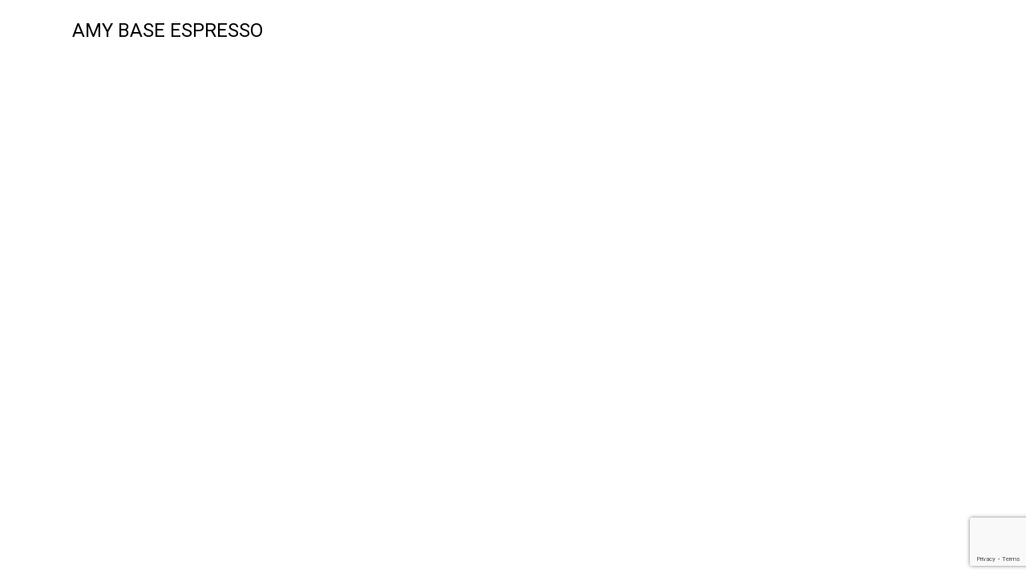

--- FILE ---
content_type: text/html; charset=UTF-8
request_url: https://intranet.colibrilifestyle.com/inventory/cbamyoaesp/
body_size: 5737
content:
<!doctype html>
<html>
	<head>
	  	<meta charset="utf-8">
	  	<meta name="viewport" content="width=device-width, initial-scale=1, maximum-scale=1">
		<link rel="apple-touch-icon" sizes="57x57" href="https://intranet.colibrilifestyle.com/wp-content/themes/extranet/images/favicon/apple-icon-57x57.png">
		<link rel="apple-touch-icon" sizes="60x60" href="https://intranet.colibrilifestyle.com/wp-content/themes/extranet/images/favicon/apple-icon-60x60.png">
		<link rel="apple-touch-icon" sizes="72x72" href="https://intranet.colibrilifestyle.com/wp-content/themes/extranet/images/favicon/apple-icon-72x72.png">
		<link rel="apple-touch-icon" sizes="76x76" href="https://intranet.colibrilifestyle.com/wp-content/themes/extranet/images/favicon/apple-icon-76x76.png">
		<link rel="apple-touch-icon" sizes="114x114" href="https://intranet.colibrilifestyle.com/wp-content/themes/extranet/images/favicon/apple-icon-114x114.png">
		<link rel="apple-touch-icon" sizes="120x120" href="https://intranet.colibrilifestyle.com/wp-content/themes/extranet/images/favicon/apple-icon-120x120.png">
		<link rel="apple-touch-icon" sizes="144x144" href="https://intranet.colibrilifestyle.com/wp-content/themes/extranet/images/favicon/apple-icon-144x144.png">
		<link rel="apple-touch-icon" sizes="152x152" href="https://intranet.colibrilifestyle.com/wp-content/themes/extranet/images/favicon/apple-icon-152x152.png">
		<link rel="apple-touch-icon" sizes="180x180" href="https://intranet.colibrilifestyle.com/wp-content/themes/extranet/images/favicon/apple-icon-180x180.png">
		<link rel="icon" type="image/png" sizes="192x192"  href="https://intranet.colibrilifestyle.com/wp-content/themes/extranet/images/favicon/android-icon-192x192.png">
		<link rel="icon" type="image/png" sizes="32x32" href="https://intranet.colibrilifestyle.com/wp-content/themes/extranet/images/favicon/favicon-32x32.png">
		<link rel="icon" type="image/png" sizes="96x96" href="https://intranet.colibrilifestyle.com/wp-content/themes/extranet/images/favicon/favicon-96x96.png">
		<link rel="icon" type="image/png" sizes="16x16" href="https://intranet.colibrilifestyle.com/wp-content/themes/extranet/images/favicon/favicon-16x16.png">
		<link rel="manifest" href="https://intranet.colibrilifestyle.com/wp-content/themes/extranet/images/favicon/manifest.json">
		<meta name="msapplication-TileColor" content="#ffffff">
		<meta name="msapplication-TileImage" content="https://intranet.colibrilifestyle.com/wp-content/themes/extranet/images/favicon/ms-icon-144x144.png">
		<meta name="theme-color" content="#ffffff">
		<link rel="stylesheet" href="https://intranet.colibrilifestyle.com/wp-content/themes/extranet/style.css"/>
		<link rel="pingback" href="https://intranet.colibrilifestyle.com/xmlrpc.php" />
		<link rel="preconnect" href="https://fonts.gstatic.com">
		<link href="https://fonts.googleapis.com/css2?family=Roboto:ital,wght@0,100;0,300;0,400;0,500;0,700;0,900;1,400&display=swap" rel="stylesheet">
        <script src="https://www.google.com/recaptcha/api.js?render=6LeQxZMiAAAAANqc776d37H67kG1kVQq4dw7x1Oz"></script>
				<title>CBAMYOAESP &#8211; Colibri Intranet</title>
<meta name='robots' content='max-image-preview:large' />
<link rel='dns-prefetch' href='//ajax.googleapis.com' />
<link rel="alternate" type="application/rss+xml" title="Colibri Intranet &raquo; CBAMYOAESP Comments Feed" href="https://intranet.colibrilifestyle.com/inventory/cbamyoaesp/feed/" />
<link rel="alternate" title="oEmbed (JSON)" type="application/json+oembed" href="https://intranet.colibrilifestyle.com/wp-json/oembed/1.0/embed?url=https%3A%2F%2Fintranet.colibrilifestyle.com%2Finventory%2Fcbamyoaesp%2F" />
<link rel="alternate" title="oEmbed (XML)" type="text/xml+oembed" href="https://intranet.colibrilifestyle.com/wp-json/oembed/1.0/embed?url=https%3A%2F%2Fintranet.colibrilifestyle.com%2Finventory%2Fcbamyoaesp%2F&#038;format=xml" />
<style id='wp-img-auto-sizes-contain-inline-css' type='text/css'>
img:is([sizes=auto i],[sizes^="auto," i]){contain-intrinsic-size:3000px 1500px}
/*# sourceURL=wp-img-auto-sizes-contain-inline-css */
</style>
<style id='wp-emoji-styles-inline-css' type='text/css'>

	img.wp-smiley, img.emoji {
		display: inline !important;
		border: none !important;
		box-shadow: none !important;
		height: 1em !important;
		width: 1em !important;
		margin: 0 0.07em !important;
		vertical-align: -0.1em !important;
		background: none !important;
		padding: 0 !important;
	}
/*# sourceURL=wp-emoji-styles-inline-css */
</style>
<link rel='stylesheet' id='wp-block-library-css' href='https://intranet.colibrilifestyle.com/wp-includes/css/dist/block-library/style.min.css?ver=6.9' type='text/css' media='all' />
<style id='global-styles-inline-css' type='text/css'>
:root{--wp--preset--aspect-ratio--square: 1;--wp--preset--aspect-ratio--4-3: 4/3;--wp--preset--aspect-ratio--3-4: 3/4;--wp--preset--aspect-ratio--3-2: 3/2;--wp--preset--aspect-ratio--2-3: 2/3;--wp--preset--aspect-ratio--16-9: 16/9;--wp--preset--aspect-ratio--9-16: 9/16;--wp--preset--color--black: #000000;--wp--preset--color--cyan-bluish-gray: #abb8c3;--wp--preset--color--white: #ffffff;--wp--preset--color--pale-pink: #f78da7;--wp--preset--color--vivid-red: #cf2e2e;--wp--preset--color--luminous-vivid-orange: #ff6900;--wp--preset--color--luminous-vivid-amber: #fcb900;--wp--preset--color--light-green-cyan: #7bdcb5;--wp--preset--color--vivid-green-cyan: #00d084;--wp--preset--color--pale-cyan-blue: #8ed1fc;--wp--preset--color--vivid-cyan-blue: #0693e3;--wp--preset--color--vivid-purple: #9b51e0;--wp--preset--gradient--vivid-cyan-blue-to-vivid-purple: linear-gradient(135deg,rgb(6,147,227) 0%,rgb(155,81,224) 100%);--wp--preset--gradient--light-green-cyan-to-vivid-green-cyan: linear-gradient(135deg,rgb(122,220,180) 0%,rgb(0,208,130) 100%);--wp--preset--gradient--luminous-vivid-amber-to-luminous-vivid-orange: linear-gradient(135deg,rgb(252,185,0) 0%,rgb(255,105,0) 100%);--wp--preset--gradient--luminous-vivid-orange-to-vivid-red: linear-gradient(135deg,rgb(255,105,0) 0%,rgb(207,46,46) 100%);--wp--preset--gradient--very-light-gray-to-cyan-bluish-gray: linear-gradient(135deg,rgb(238,238,238) 0%,rgb(169,184,195) 100%);--wp--preset--gradient--cool-to-warm-spectrum: linear-gradient(135deg,rgb(74,234,220) 0%,rgb(151,120,209) 20%,rgb(207,42,186) 40%,rgb(238,44,130) 60%,rgb(251,105,98) 80%,rgb(254,248,76) 100%);--wp--preset--gradient--blush-light-purple: linear-gradient(135deg,rgb(255,206,236) 0%,rgb(152,150,240) 100%);--wp--preset--gradient--blush-bordeaux: linear-gradient(135deg,rgb(254,205,165) 0%,rgb(254,45,45) 50%,rgb(107,0,62) 100%);--wp--preset--gradient--luminous-dusk: linear-gradient(135deg,rgb(255,203,112) 0%,rgb(199,81,192) 50%,rgb(65,88,208) 100%);--wp--preset--gradient--pale-ocean: linear-gradient(135deg,rgb(255,245,203) 0%,rgb(182,227,212) 50%,rgb(51,167,181) 100%);--wp--preset--gradient--electric-grass: linear-gradient(135deg,rgb(202,248,128) 0%,rgb(113,206,126) 100%);--wp--preset--gradient--midnight: linear-gradient(135deg,rgb(2,3,129) 0%,rgb(40,116,252) 100%);--wp--preset--font-size--small: 13px;--wp--preset--font-size--medium: 20px;--wp--preset--font-size--large: 36px;--wp--preset--font-size--x-large: 42px;--wp--preset--spacing--20: 0.44rem;--wp--preset--spacing--30: 0.67rem;--wp--preset--spacing--40: 1rem;--wp--preset--spacing--50: 1.5rem;--wp--preset--spacing--60: 2.25rem;--wp--preset--spacing--70: 3.38rem;--wp--preset--spacing--80: 5.06rem;--wp--preset--shadow--natural: 6px 6px 9px rgba(0, 0, 0, 0.2);--wp--preset--shadow--deep: 12px 12px 50px rgba(0, 0, 0, 0.4);--wp--preset--shadow--sharp: 6px 6px 0px rgba(0, 0, 0, 0.2);--wp--preset--shadow--outlined: 6px 6px 0px -3px rgb(255, 255, 255), 6px 6px rgb(0, 0, 0);--wp--preset--shadow--crisp: 6px 6px 0px rgb(0, 0, 0);}:where(.is-layout-flex){gap: 0.5em;}:where(.is-layout-grid){gap: 0.5em;}body .is-layout-flex{display: flex;}.is-layout-flex{flex-wrap: wrap;align-items: center;}.is-layout-flex > :is(*, div){margin: 0;}body .is-layout-grid{display: grid;}.is-layout-grid > :is(*, div){margin: 0;}:where(.wp-block-columns.is-layout-flex){gap: 2em;}:where(.wp-block-columns.is-layout-grid){gap: 2em;}:where(.wp-block-post-template.is-layout-flex){gap: 1.25em;}:where(.wp-block-post-template.is-layout-grid){gap: 1.25em;}.has-black-color{color: var(--wp--preset--color--black) !important;}.has-cyan-bluish-gray-color{color: var(--wp--preset--color--cyan-bluish-gray) !important;}.has-white-color{color: var(--wp--preset--color--white) !important;}.has-pale-pink-color{color: var(--wp--preset--color--pale-pink) !important;}.has-vivid-red-color{color: var(--wp--preset--color--vivid-red) !important;}.has-luminous-vivid-orange-color{color: var(--wp--preset--color--luminous-vivid-orange) !important;}.has-luminous-vivid-amber-color{color: var(--wp--preset--color--luminous-vivid-amber) !important;}.has-light-green-cyan-color{color: var(--wp--preset--color--light-green-cyan) !important;}.has-vivid-green-cyan-color{color: var(--wp--preset--color--vivid-green-cyan) !important;}.has-pale-cyan-blue-color{color: var(--wp--preset--color--pale-cyan-blue) !important;}.has-vivid-cyan-blue-color{color: var(--wp--preset--color--vivid-cyan-blue) !important;}.has-vivid-purple-color{color: var(--wp--preset--color--vivid-purple) !important;}.has-black-background-color{background-color: var(--wp--preset--color--black) !important;}.has-cyan-bluish-gray-background-color{background-color: var(--wp--preset--color--cyan-bluish-gray) !important;}.has-white-background-color{background-color: var(--wp--preset--color--white) !important;}.has-pale-pink-background-color{background-color: var(--wp--preset--color--pale-pink) !important;}.has-vivid-red-background-color{background-color: var(--wp--preset--color--vivid-red) !important;}.has-luminous-vivid-orange-background-color{background-color: var(--wp--preset--color--luminous-vivid-orange) !important;}.has-luminous-vivid-amber-background-color{background-color: var(--wp--preset--color--luminous-vivid-amber) !important;}.has-light-green-cyan-background-color{background-color: var(--wp--preset--color--light-green-cyan) !important;}.has-vivid-green-cyan-background-color{background-color: var(--wp--preset--color--vivid-green-cyan) !important;}.has-pale-cyan-blue-background-color{background-color: var(--wp--preset--color--pale-cyan-blue) !important;}.has-vivid-cyan-blue-background-color{background-color: var(--wp--preset--color--vivid-cyan-blue) !important;}.has-vivid-purple-background-color{background-color: var(--wp--preset--color--vivid-purple) !important;}.has-black-border-color{border-color: var(--wp--preset--color--black) !important;}.has-cyan-bluish-gray-border-color{border-color: var(--wp--preset--color--cyan-bluish-gray) !important;}.has-white-border-color{border-color: var(--wp--preset--color--white) !important;}.has-pale-pink-border-color{border-color: var(--wp--preset--color--pale-pink) !important;}.has-vivid-red-border-color{border-color: var(--wp--preset--color--vivid-red) !important;}.has-luminous-vivid-orange-border-color{border-color: var(--wp--preset--color--luminous-vivid-orange) !important;}.has-luminous-vivid-amber-border-color{border-color: var(--wp--preset--color--luminous-vivid-amber) !important;}.has-light-green-cyan-border-color{border-color: var(--wp--preset--color--light-green-cyan) !important;}.has-vivid-green-cyan-border-color{border-color: var(--wp--preset--color--vivid-green-cyan) !important;}.has-pale-cyan-blue-border-color{border-color: var(--wp--preset--color--pale-cyan-blue) !important;}.has-vivid-cyan-blue-border-color{border-color: var(--wp--preset--color--vivid-cyan-blue) !important;}.has-vivid-purple-border-color{border-color: var(--wp--preset--color--vivid-purple) !important;}.has-vivid-cyan-blue-to-vivid-purple-gradient-background{background: var(--wp--preset--gradient--vivid-cyan-blue-to-vivid-purple) !important;}.has-light-green-cyan-to-vivid-green-cyan-gradient-background{background: var(--wp--preset--gradient--light-green-cyan-to-vivid-green-cyan) !important;}.has-luminous-vivid-amber-to-luminous-vivid-orange-gradient-background{background: var(--wp--preset--gradient--luminous-vivid-amber-to-luminous-vivid-orange) !important;}.has-luminous-vivid-orange-to-vivid-red-gradient-background{background: var(--wp--preset--gradient--luminous-vivid-orange-to-vivid-red) !important;}.has-very-light-gray-to-cyan-bluish-gray-gradient-background{background: var(--wp--preset--gradient--very-light-gray-to-cyan-bluish-gray) !important;}.has-cool-to-warm-spectrum-gradient-background{background: var(--wp--preset--gradient--cool-to-warm-spectrum) !important;}.has-blush-light-purple-gradient-background{background: var(--wp--preset--gradient--blush-light-purple) !important;}.has-blush-bordeaux-gradient-background{background: var(--wp--preset--gradient--blush-bordeaux) !important;}.has-luminous-dusk-gradient-background{background: var(--wp--preset--gradient--luminous-dusk) !important;}.has-pale-ocean-gradient-background{background: var(--wp--preset--gradient--pale-ocean) !important;}.has-electric-grass-gradient-background{background: var(--wp--preset--gradient--electric-grass) !important;}.has-midnight-gradient-background{background: var(--wp--preset--gradient--midnight) !important;}.has-small-font-size{font-size: var(--wp--preset--font-size--small) !important;}.has-medium-font-size{font-size: var(--wp--preset--font-size--medium) !important;}.has-large-font-size{font-size: var(--wp--preset--font-size--large) !important;}.has-x-large-font-size{font-size: var(--wp--preset--font-size--x-large) !important;}
/*# sourceURL=global-styles-inline-css */
</style>

<style id='classic-theme-styles-inline-css' type='text/css'>
/*! This file is auto-generated */
.wp-block-button__link{color:#fff;background-color:#32373c;border-radius:9999px;box-shadow:none;text-decoration:none;padding:calc(.667em + 2px) calc(1.333em + 2px);font-size:1.125em}.wp-block-file__button{background:#32373c;color:#fff;text-decoration:none}
/*# sourceURL=/wp-includes/css/classic-themes.min.css */
</style>
<link rel='stylesheet' id='wpml-legacy-post-translations-0-css' href='//intranet.colibrilifestyle.com/wp-content/plugins/sitepress-multilingual-cms/templates/language-switchers/legacy-post-translations/style.min.css?ver=1' type='text/css' media='all' />
<link rel='stylesheet' id='wpml-menu-item-0-css' href='//intranet.colibrilifestyle.com/wp-content/plugins/sitepress-multilingual-cms/templates/language-switchers/menu-item/style.min.css?ver=1' type='text/css' media='all' />
<link rel='stylesheet' id='slick-css-css' href='https://intranet.colibrilifestyle.com/wp-content/themes/extranet/css/slick.css?ver=6.9' type='text/css' media='all' />
<link rel='stylesheet' id='style-css-css' href='https://intranet.colibrilifestyle.com/wp-content/themes/extranet/style.css?v=2&#038;ver=6.9' type='text/css' media='all' />
<link rel='stylesheet' id='styles-css-css' href='https://intranet.colibrilifestyle.com/wp-content/themes/extranet/styles.css?ver=1.3' type='text/css' media='all' />
<script type="text/javascript" src="//ajax.googleapis.com/ajax/libs/jquery/1.10.2/jquery.min.js" id="jquery-js"></script>
<script type="text/javascript" id="wpml-cookie-js-extra">
/* <![CDATA[ */
var wpml_cookies = {"wp-wpml_current_language":{"value":"en","expires":1,"path":"/"}};
var wpml_cookies = {"wp-wpml_current_language":{"value":"en","expires":1,"path":"/"}};
//# sourceURL=wpml-cookie-js-extra
/* ]]> */
</script>
<script type="text/javascript" src="https://intranet.colibrilifestyle.com/wp-content/plugins/sitepress-multilingual-cms/res/js/cookies/language-cookie.js?ver=4.5.12" id="wpml-cookie-js"></script>
<script type="text/javascript" src="https://intranet.colibrilifestyle.com/wp-content/themes/extranet/js/slick.min.js" id="slick-js"></script>
<script type="text/javascript" src="https://intranet.colibrilifestyle.com/wp-content/themes/extranet/js/jquery.mask.js" id="mask-js"></script>
<link rel="https://api.w.org/" href="https://intranet.colibrilifestyle.com/wp-json/" /><link rel="EditURI" type="application/rsd+xml" title="RSD" href="https://intranet.colibrilifestyle.com/xmlrpc.php?rsd" />

<link rel="canonical" href="https://intranet.colibrilifestyle.com/inventory/cbamyoaesp/" />
<link rel='shortlink' href='https://intranet.colibrilifestyle.com/?p=2873' />
<meta name="generator" content="WPML ver:4.5.12 stt:1,4;" />
                <style>
            li.account, li.logged, li.extranet{
                display: none;
            }
            li.extranet{
                display: none;
            }
        </style>
    
                        <strong>        <style>
            li.admin{
                display: none;
            }
        </style>
        
        </strong>
        	</head>
	
	<body class="wp-singular inventory-template-default single single-inventory postid-2873 wp-theme-extranet inventory-cbamyoaesp">
        
        <nav id="menu-lang">
            <div class="menu-principal-en-container"><ul id="menu-principal-en" class="lang-menu"><li id="menu-item-191" class="logged menu-item menu-item-type-post_type menu-item-object-page menu-item-191"><a href="https://intranet.colibrilifestyle.com/logout/">logout</a></li>
<li id="menu-item-189" class="admin menu-item menu-item-type-post_type menu-item-object-page menu-item-189"><a href="https://intranet.colibrilifestyle.com/admin-extranet/">Admin intranet</a></li>
<li id="menu-item-192" class="admin menu-item menu-item-type-post_type menu-item-object-page menu-item-192"><a href="https://intranet.colibrilifestyle.com/admin-edit-user/">Admin edit user</a></li>
<li id="menu-item-193" class="extranet menu-item menu-item-type-post_type menu-item-object-page menu-item-193"><a href="https://intranet.colibrilifestyle.com/extranet/">Back to intranet</a></li>
<li id="menu-item-190" class="account menu-item menu-item-type-post_type menu-item-object-page menu-item-190"><a href="https://intranet.colibrilifestyle.com/modify-account/">Edit profil</a></li>
</ul></div>        </nav>
        <div id="bouton-mobile">
            <div class="bar1"></div>
            <div class="bar2"></div>
            <div class="bar3"></div>
        </div>
        <nav class="lang-mobile">
                    </nav>
        <nav id="menu-mobile">
            <div class="menu-principal-en-container"><ul id="menu-principal-en-1" class="mobile-menu"><li class="logged menu-item menu-item-type-post_type menu-item-object-page menu-item-191"><a href="https://intranet.colibrilifestyle.com/logout/">logout</a></li>
<li class="admin menu-item menu-item-type-post_type menu-item-object-page menu-item-189"><a href="https://intranet.colibrilifestyle.com/admin-extranet/">Admin intranet</a></li>
<li class="admin menu-item menu-item-type-post_type menu-item-object-page menu-item-192"><a href="https://intranet.colibrilifestyle.com/admin-edit-user/">Admin edit user</a></li>
<li class="extranet menu-item menu-item-type-post_type menu-item-object-page menu-item-193"><a href="https://intranet.colibrilifestyle.com/extranet/">Back to intranet</a></li>
<li class="account menu-item menu-item-type-post_type menu-item-object-page menu-item-190"><a href="https://intranet.colibrilifestyle.com/modify-account/">Edit profil</a></li>
</ul></div>        </nav>

		<section id="page">
		<div class="container">
			<p>AMY BASE ESPRESSO</p>
		</div>
	</section>
	

		<script type="text/javascript">
    
	grecaptcha.ready(function() {
        grecaptcha.execute('6LeQxZMiAAAAANqc776d37H67kG1kVQq4dw7x1Oz', {action:'validate_captcha'})
                  .then(function(token) {
            document.getElementById('g-recaptcha-response').value = token;
        });
    });
	function onSubmit(token) {
		var reponse = $('#g-recaptcha-response').val();
		if(reponse != ''){
            
            $('#sendform').submit();
			
		}else{
			alert('Recpatcha not valid!')
		}
	}
    function submitForm(){
        
        
    }
	function validateEmail(email) {
		const re = /^(([^<>()[\]\\.,;:\s@"]+(\.[^<>()[\]\\.,;:\s@"]+)*)|(".+"))@((\[[0-9]{1,3}\.[0-9]{1,3}\.[0-9]{1,3}\.[0-9]{1,3}\])|(([a-zA-Z\-0-9]+\.)+[a-zA-Z]{2,}))$/;
		return re.test(String(email).toLowerCase());
	}
    $('#tel-cell').mask('(000) 000-0000');
    $('#designer').click(function(){
        if($(this).is(':checked')){
            $('#retailer').removeAttr('checked');
        }
    });
    $('#retailer').click(function(){
        if($(this).is(':checked')){
            $('#designer').removeAttr('checked');
        }
    });
    
    
</script>

		<script type="speculationrules">
{"prefetch":[{"source":"document","where":{"and":[{"href_matches":"/*"},{"not":{"href_matches":["/wp-*.php","/wp-admin/*","/wp-content/uploads/*","/wp-content/*","/wp-content/plugins/*","/wp-content/themes/extranet/*","/*\\?(.+)"]}},{"not":{"selector_matches":"a[rel~=\"nofollow\"]"}},{"not":{"selector_matches":".no-prefetch, .no-prefetch a"}}]},"eagerness":"conservative"}]}
</script>
<script type="text/javascript" src="https://intranet.colibrilifestyle.com/wp-includes/js/comment-reply.min.js?ver=6.9" id="comment-reply-js" async="async" data-wp-strategy="async" fetchpriority="low"></script>
<script type="text/javascript" id="custom-scripts-js-before">
/* <![CDATA[ */
const varForAjax = {"ajaxUrl":"https:\/\/intranet.colibrilifestyle.com\/wp-admin\/admin-ajax.php"}
//# sourceURL=custom-scripts-js-before
/* ]]> */
</script>
<script type="text/javascript" src="https://intranet.colibrilifestyle.com/wp-content/themes/extranet/js/script.js?ver=1.0" id="custom-scripts-js"></script>
<script id="wp-emoji-settings" type="application/json">
{"baseUrl":"https://s.w.org/images/core/emoji/17.0.2/72x72/","ext":".png","svgUrl":"https://s.w.org/images/core/emoji/17.0.2/svg/","svgExt":".svg","source":{"concatemoji":"https://intranet.colibrilifestyle.com/wp-includes/js/wp-emoji-release.min.js?ver=6.9"}}
</script>
<script type="module">
/* <![CDATA[ */
/*! This file is auto-generated */
const a=JSON.parse(document.getElementById("wp-emoji-settings").textContent),o=(window._wpemojiSettings=a,"wpEmojiSettingsSupports"),s=["flag","emoji"];function i(e){try{var t={supportTests:e,timestamp:(new Date).valueOf()};sessionStorage.setItem(o,JSON.stringify(t))}catch(e){}}function c(e,t,n){e.clearRect(0,0,e.canvas.width,e.canvas.height),e.fillText(t,0,0);t=new Uint32Array(e.getImageData(0,0,e.canvas.width,e.canvas.height).data);e.clearRect(0,0,e.canvas.width,e.canvas.height),e.fillText(n,0,0);const a=new Uint32Array(e.getImageData(0,0,e.canvas.width,e.canvas.height).data);return t.every((e,t)=>e===a[t])}function p(e,t){e.clearRect(0,0,e.canvas.width,e.canvas.height),e.fillText(t,0,0);var n=e.getImageData(16,16,1,1);for(let e=0;e<n.data.length;e++)if(0!==n.data[e])return!1;return!0}function u(e,t,n,a){switch(t){case"flag":return n(e,"\ud83c\udff3\ufe0f\u200d\u26a7\ufe0f","\ud83c\udff3\ufe0f\u200b\u26a7\ufe0f")?!1:!n(e,"\ud83c\udde8\ud83c\uddf6","\ud83c\udde8\u200b\ud83c\uddf6")&&!n(e,"\ud83c\udff4\udb40\udc67\udb40\udc62\udb40\udc65\udb40\udc6e\udb40\udc67\udb40\udc7f","\ud83c\udff4\u200b\udb40\udc67\u200b\udb40\udc62\u200b\udb40\udc65\u200b\udb40\udc6e\u200b\udb40\udc67\u200b\udb40\udc7f");case"emoji":return!a(e,"\ud83e\u1fac8")}return!1}function f(e,t,n,a){let r;const o=(r="undefined"!=typeof WorkerGlobalScope&&self instanceof WorkerGlobalScope?new OffscreenCanvas(300,150):document.createElement("canvas")).getContext("2d",{willReadFrequently:!0}),s=(o.textBaseline="top",o.font="600 32px Arial",{});return e.forEach(e=>{s[e]=t(o,e,n,a)}),s}function r(e){var t=document.createElement("script");t.src=e,t.defer=!0,document.head.appendChild(t)}a.supports={everything:!0,everythingExceptFlag:!0},new Promise(t=>{let n=function(){try{var e=JSON.parse(sessionStorage.getItem(o));if("object"==typeof e&&"number"==typeof e.timestamp&&(new Date).valueOf()<e.timestamp+604800&&"object"==typeof e.supportTests)return e.supportTests}catch(e){}return null}();if(!n){if("undefined"!=typeof Worker&&"undefined"!=typeof OffscreenCanvas&&"undefined"!=typeof URL&&URL.createObjectURL&&"undefined"!=typeof Blob)try{var e="postMessage("+f.toString()+"("+[JSON.stringify(s),u.toString(),c.toString(),p.toString()].join(",")+"));",a=new Blob([e],{type:"text/javascript"});const r=new Worker(URL.createObjectURL(a),{name:"wpTestEmojiSupports"});return void(r.onmessage=e=>{i(n=e.data),r.terminate(),t(n)})}catch(e){}i(n=f(s,u,c,p))}t(n)}).then(e=>{for(const n in e)a.supports[n]=e[n],a.supports.everything=a.supports.everything&&a.supports[n],"flag"!==n&&(a.supports.everythingExceptFlag=a.supports.everythingExceptFlag&&a.supports[n]);var t;a.supports.everythingExceptFlag=a.supports.everythingExceptFlag&&!a.supports.flag,a.supports.everything||((t=a.source||{}).concatemoji?r(t.concatemoji):t.wpemoji&&t.twemoji&&(r(t.twemoji),r(t.wpemoji)))});
//# sourceURL=https://intranet.colibrilifestyle.com/wp-includes/js/wp-emoji-loader.min.js
/* ]]> */
</script>
	
	</body>
</html>


<!-- Page cached by LiteSpeed Cache 7.1 on 2026-01-17 23:48:15 -->

--- FILE ---
content_type: text/html; charset=utf-8
request_url: https://www.google.com/recaptcha/api2/anchor?ar=1&k=6LeQxZMiAAAAANqc776d37H67kG1kVQq4dw7x1Oz&co=aHR0cHM6Ly9pbnRyYW5ldC5jb2xpYnJpbGlmZXN0eWxlLmNvbTo0NDM.&hl=en&v=PoyoqOPhxBO7pBk68S4YbpHZ&size=invisible&anchor-ms=20000&execute-ms=30000&cb=lnewhnp7vdac
body_size: 48856
content:
<!DOCTYPE HTML><html dir="ltr" lang="en"><head><meta http-equiv="Content-Type" content="text/html; charset=UTF-8">
<meta http-equiv="X-UA-Compatible" content="IE=edge">
<title>reCAPTCHA</title>
<style type="text/css">
/* cyrillic-ext */
@font-face {
  font-family: 'Roboto';
  font-style: normal;
  font-weight: 400;
  font-stretch: 100%;
  src: url(//fonts.gstatic.com/s/roboto/v48/KFO7CnqEu92Fr1ME7kSn66aGLdTylUAMa3GUBHMdazTgWw.woff2) format('woff2');
  unicode-range: U+0460-052F, U+1C80-1C8A, U+20B4, U+2DE0-2DFF, U+A640-A69F, U+FE2E-FE2F;
}
/* cyrillic */
@font-face {
  font-family: 'Roboto';
  font-style: normal;
  font-weight: 400;
  font-stretch: 100%;
  src: url(//fonts.gstatic.com/s/roboto/v48/KFO7CnqEu92Fr1ME7kSn66aGLdTylUAMa3iUBHMdazTgWw.woff2) format('woff2');
  unicode-range: U+0301, U+0400-045F, U+0490-0491, U+04B0-04B1, U+2116;
}
/* greek-ext */
@font-face {
  font-family: 'Roboto';
  font-style: normal;
  font-weight: 400;
  font-stretch: 100%;
  src: url(//fonts.gstatic.com/s/roboto/v48/KFO7CnqEu92Fr1ME7kSn66aGLdTylUAMa3CUBHMdazTgWw.woff2) format('woff2');
  unicode-range: U+1F00-1FFF;
}
/* greek */
@font-face {
  font-family: 'Roboto';
  font-style: normal;
  font-weight: 400;
  font-stretch: 100%;
  src: url(//fonts.gstatic.com/s/roboto/v48/KFO7CnqEu92Fr1ME7kSn66aGLdTylUAMa3-UBHMdazTgWw.woff2) format('woff2');
  unicode-range: U+0370-0377, U+037A-037F, U+0384-038A, U+038C, U+038E-03A1, U+03A3-03FF;
}
/* math */
@font-face {
  font-family: 'Roboto';
  font-style: normal;
  font-weight: 400;
  font-stretch: 100%;
  src: url(//fonts.gstatic.com/s/roboto/v48/KFO7CnqEu92Fr1ME7kSn66aGLdTylUAMawCUBHMdazTgWw.woff2) format('woff2');
  unicode-range: U+0302-0303, U+0305, U+0307-0308, U+0310, U+0312, U+0315, U+031A, U+0326-0327, U+032C, U+032F-0330, U+0332-0333, U+0338, U+033A, U+0346, U+034D, U+0391-03A1, U+03A3-03A9, U+03B1-03C9, U+03D1, U+03D5-03D6, U+03F0-03F1, U+03F4-03F5, U+2016-2017, U+2034-2038, U+203C, U+2040, U+2043, U+2047, U+2050, U+2057, U+205F, U+2070-2071, U+2074-208E, U+2090-209C, U+20D0-20DC, U+20E1, U+20E5-20EF, U+2100-2112, U+2114-2115, U+2117-2121, U+2123-214F, U+2190, U+2192, U+2194-21AE, U+21B0-21E5, U+21F1-21F2, U+21F4-2211, U+2213-2214, U+2216-22FF, U+2308-230B, U+2310, U+2319, U+231C-2321, U+2336-237A, U+237C, U+2395, U+239B-23B7, U+23D0, U+23DC-23E1, U+2474-2475, U+25AF, U+25B3, U+25B7, U+25BD, U+25C1, U+25CA, U+25CC, U+25FB, U+266D-266F, U+27C0-27FF, U+2900-2AFF, U+2B0E-2B11, U+2B30-2B4C, U+2BFE, U+3030, U+FF5B, U+FF5D, U+1D400-1D7FF, U+1EE00-1EEFF;
}
/* symbols */
@font-face {
  font-family: 'Roboto';
  font-style: normal;
  font-weight: 400;
  font-stretch: 100%;
  src: url(//fonts.gstatic.com/s/roboto/v48/KFO7CnqEu92Fr1ME7kSn66aGLdTylUAMaxKUBHMdazTgWw.woff2) format('woff2');
  unicode-range: U+0001-000C, U+000E-001F, U+007F-009F, U+20DD-20E0, U+20E2-20E4, U+2150-218F, U+2190, U+2192, U+2194-2199, U+21AF, U+21E6-21F0, U+21F3, U+2218-2219, U+2299, U+22C4-22C6, U+2300-243F, U+2440-244A, U+2460-24FF, U+25A0-27BF, U+2800-28FF, U+2921-2922, U+2981, U+29BF, U+29EB, U+2B00-2BFF, U+4DC0-4DFF, U+FFF9-FFFB, U+10140-1018E, U+10190-1019C, U+101A0, U+101D0-101FD, U+102E0-102FB, U+10E60-10E7E, U+1D2C0-1D2D3, U+1D2E0-1D37F, U+1F000-1F0FF, U+1F100-1F1AD, U+1F1E6-1F1FF, U+1F30D-1F30F, U+1F315, U+1F31C, U+1F31E, U+1F320-1F32C, U+1F336, U+1F378, U+1F37D, U+1F382, U+1F393-1F39F, U+1F3A7-1F3A8, U+1F3AC-1F3AF, U+1F3C2, U+1F3C4-1F3C6, U+1F3CA-1F3CE, U+1F3D4-1F3E0, U+1F3ED, U+1F3F1-1F3F3, U+1F3F5-1F3F7, U+1F408, U+1F415, U+1F41F, U+1F426, U+1F43F, U+1F441-1F442, U+1F444, U+1F446-1F449, U+1F44C-1F44E, U+1F453, U+1F46A, U+1F47D, U+1F4A3, U+1F4B0, U+1F4B3, U+1F4B9, U+1F4BB, U+1F4BF, U+1F4C8-1F4CB, U+1F4D6, U+1F4DA, U+1F4DF, U+1F4E3-1F4E6, U+1F4EA-1F4ED, U+1F4F7, U+1F4F9-1F4FB, U+1F4FD-1F4FE, U+1F503, U+1F507-1F50B, U+1F50D, U+1F512-1F513, U+1F53E-1F54A, U+1F54F-1F5FA, U+1F610, U+1F650-1F67F, U+1F687, U+1F68D, U+1F691, U+1F694, U+1F698, U+1F6AD, U+1F6B2, U+1F6B9-1F6BA, U+1F6BC, U+1F6C6-1F6CF, U+1F6D3-1F6D7, U+1F6E0-1F6EA, U+1F6F0-1F6F3, U+1F6F7-1F6FC, U+1F700-1F7FF, U+1F800-1F80B, U+1F810-1F847, U+1F850-1F859, U+1F860-1F887, U+1F890-1F8AD, U+1F8B0-1F8BB, U+1F8C0-1F8C1, U+1F900-1F90B, U+1F93B, U+1F946, U+1F984, U+1F996, U+1F9E9, U+1FA00-1FA6F, U+1FA70-1FA7C, U+1FA80-1FA89, U+1FA8F-1FAC6, U+1FACE-1FADC, U+1FADF-1FAE9, U+1FAF0-1FAF8, U+1FB00-1FBFF;
}
/* vietnamese */
@font-face {
  font-family: 'Roboto';
  font-style: normal;
  font-weight: 400;
  font-stretch: 100%;
  src: url(//fonts.gstatic.com/s/roboto/v48/KFO7CnqEu92Fr1ME7kSn66aGLdTylUAMa3OUBHMdazTgWw.woff2) format('woff2');
  unicode-range: U+0102-0103, U+0110-0111, U+0128-0129, U+0168-0169, U+01A0-01A1, U+01AF-01B0, U+0300-0301, U+0303-0304, U+0308-0309, U+0323, U+0329, U+1EA0-1EF9, U+20AB;
}
/* latin-ext */
@font-face {
  font-family: 'Roboto';
  font-style: normal;
  font-weight: 400;
  font-stretch: 100%;
  src: url(//fonts.gstatic.com/s/roboto/v48/KFO7CnqEu92Fr1ME7kSn66aGLdTylUAMa3KUBHMdazTgWw.woff2) format('woff2');
  unicode-range: U+0100-02BA, U+02BD-02C5, U+02C7-02CC, U+02CE-02D7, U+02DD-02FF, U+0304, U+0308, U+0329, U+1D00-1DBF, U+1E00-1E9F, U+1EF2-1EFF, U+2020, U+20A0-20AB, U+20AD-20C0, U+2113, U+2C60-2C7F, U+A720-A7FF;
}
/* latin */
@font-face {
  font-family: 'Roboto';
  font-style: normal;
  font-weight: 400;
  font-stretch: 100%;
  src: url(//fonts.gstatic.com/s/roboto/v48/KFO7CnqEu92Fr1ME7kSn66aGLdTylUAMa3yUBHMdazQ.woff2) format('woff2');
  unicode-range: U+0000-00FF, U+0131, U+0152-0153, U+02BB-02BC, U+02C6, U+02DA, U+02DC, U+0304, U+0308, U+0329, U+2000-206F, U+20AC, U+2122, U+2191, U+2193, U+2212, U+2215, U+FEFF, U+FFFD;
}
/* cyrillic-ext */
@font-face {
  font-family: 'Roboto';
  font-style: normal;
  font-weight: 500;
  font-stretch: 100%;
  src: url(//fonts.gstatic.com/s/roboto/v48/KFO7CnqEu92Fr1ME7kSn66aGLdTylUAMa3GUBHMdazTgWw.woff2) format('woff2');
  unicode-range: U+0460-052F, U+1C80-1C8A, U+20B4, U+2DE0-2DFF, U+A640-A69F, U+FE2E-FE2F;
}
/* cyrillic */
@font-face {
  font-family: 'Roboto';
  font-style: normal;
  font-weight: 500;
  font-stretch: 100%;
  src: url(//fonts.gstatic.com/s/roboto/v48/KFO7CnqEu92Fr1ME7kSn66aGLdTylUAMa3iUBHMdazTgWw.woff2) format('woff2');
  unicode-range: U+0301, U+0400-045F, U+0490-0491, U+04B0-04B1, U+2116;
}
/* greek-ext */
@font-face {
  font-family: 'Roboto';
  font-style: normal;
  font-weight: 500;
  font-stretch: 100%;
  src: url(//fonts.gstatic.com/s/roboto/v48/KFO7CnqEu92Fr1ME7kSn66aGLdTylUAMa3CUBHMdazTgWw.woff2) format('woff2');
  unicode-range: U+1F00-1FFF;
}
/* greek */
@font-face {
  font-family: 'Roboto';
  font-style: normal;
  font-weight: 500;
  font-stretch: 100%;
  src: url(//fonts.gstatic.com/s/roboto/v48/KFO7CnqEu92Fr1ME7kSn66aGLdTylUAMa3-UBHMdazTgWw.woff2) format('woff2');
  unicode-range: U+0370-0377, U+037A-037F, U+0384-038A, U+038C, U+038E-03A1, U+03A3-03FF;
}
/* math */
@font-face {
  font-family: 'Roboto';
  font-style: normal;
  font-weight: 500;
  font-stretch: 100%;
  src: url(//fonts.gstatic.com/s/roboto/v48/KFO7CnqEu92Fr1ME7kSn66aGLdTylUAMawCUBHMdazTgWw.woff2) format('woff2');
  unicode-range: U+0302-0303, U+0305, U+0307-0308, U+0310, U+0312, U+0315, U+031A, U+0326-0327, U+032C, U+032F-0330, U+0332-0333, U+0338, U+033A, U+0346, U+034D, U+0391-03A1, U+03A3-03A9, U+03B1-03C9, U+03D1, U+03D5-03D6, U+03F0-03F1, U+03F4-03F5, U+2016-2017, U+2034-2038, U+203C, U+2040, U+2043, U+2047, U+2050, U+2057, U+205F, U+2070-2071, U+2074-208E, U+2090-209C, U+20D0-20DC, U+20E1, U+20E5-20EF, U+2100-2112, U+2114-2115, U+2117-2121, U+2123-214F, U+2190, U+2192, U+2194-21AE, U+21B0-21E5, U+21F1-21F2, U+21F4-2211, U+2213-2214, U+2216-22FF, U+2308-230B, U+2310, U+2319, U+231C-2321, U+2336-237A, U+237C, U+2395, U+239B-23B7, U+23D0, U+23DC-23E1, U+2474-2475, U+25AF, U+25B3, U+25B7, U+25BD, U+25C1, U+25CA, U+25CC, U+25FB, U+266D-266F, U+27C0-27FF, U+2900-2AFF, U+2B0E-2B11, U+2B30-2B4C, U+2BFE, U+3030, U+FF5B, U+FF5D, U+1D400-1D7FF, U+1EE00-1EEFF;
}
/* symbols */
@font-face {
  font-family: 'Roboto';
  font-style: normal;
  font-weight: 500;
  font-stretch: 100%;
  src: url(//fonts.gstatic.com/s/roboto/v48/KFO7CnqEu92Fr1ME7kSn66aGLdTylUAMaxKUBHMdazTgWw.woff2) format('woff2');
  unicode-range: U+0001-000C, U+000E-001F, U+007F-009F, U+20DD-20E0, U+20E2-20E4, U+2150-218F, U+2190, U+2192, U+2194-2199, U+21AF, U+21E6-21F0, U+21F3, U+2218-2219, U+2299, U+22C4-22C6, U+2300-243F, U+2440-244A, U+2460-24FF, U+25A0-27BF, U+2800-28FF, U+2921-2922, U+2981, U+29BF, U+29EB, U+2B00-2BFF, U+4DC0-4DFF, U+FFF9-FFFB, U+10140-1018E, U+10190-1019C, U+101A0, U+101D0-101FD, U+102E0-102FB, U+10E60-10E7E, U+1D2C0-1D2D3, U+1D2E0-1D37F, U+1F000-1F0FF, U+1F100-1F1AD, U+1F1E6-1F1FF, U+1F30D-1F30F, U+1F315, U+1F31C, U+1F31E, U+1F320-1F32C, U+1F336, U+1F378, U+1F37D, U+1F382, U+1F393-1F39F, U+1F3A7-1F3A8, U+1F3AC-1F3AF, U+1F3C2, U+1F3C4-1F3C6, U+1F3CA-1F3CE, U+1F3D4-1F3E0, U+1F3ED, U+1F3F1-1F3F3, U+1F3F5-1F3F7, U+1F408, U+1F415, U+1F41F, U+1F426, U+1F43F, U+1F441-1F442, U+1F444, U+1F446-1F449, U+1F44C-1F44E, U+1F453, U+1F46A, U+1F47D, U+1F4A3, U+1F4B0, U+1F4B3, U+1F4B9, U+1F4BB, U+1F4BF, U+1F4C8-1F4CB, U+1F4D6, U+1F4DA, U+1F4DF, U+1F4E3-1F4E6, U+1F4EA-1F4ED, U+1F4F7, U+1F4F9-1F4FB, U+1F4FD-1F4FE, U+1F503, U+1F507-1F50B, U+1F50D, U+1F512-1F513, U+1F53E-1F54A, U+1F54F-1F5FA, U+1F610, U+1F650-1F67F, U+1F687, U+1F68D, U+1F691, U+1F694, U+1F698, U+1F6AD, U+1F6B2, U+1F6B9-1F6BA, U+1F6BC, U+1F6C6-1F6CF, U+1F6D3-1F6D7, U+1F6E0-1F6EA, U+1F6F0-1F6F3, U+1F6F7-1F6FC, U+1F700-1F7FF, U+1F800-1F80B, U+1F810-1F847, U+1F850-1F859, U+1F860-1F887, U+1F890-1F8AD, U+1F8B0-1F8BB, U+1F8C0-1F8C1, U+1F900-1F90B, U+1F93B, U+1F946, U+1F984, U+1F996, U+1F9E9, U+1FA00-1FA6F, U+1FA70-1FA7C, U+1FA80-1FA89, U+1FA8F-1FAC6, U+1FACE-1FADC, U+1FADF-1FAE9, U+1FAF0-1FAF8, U+1FB00-1FBFF;
}
/* vietnamese */
@font-face {
  font-family: 'Roboto';
  font-style: normal;
  font-weight: 500;
  font-stretch: 100%;
  src: url(//fonts.gstatic.com/s/roboto/v48/KFO7CnqEu92Fr1ME7kSn66aGLdTylUAMa3OUBHMdazTgWw.woff2) format('woff2');
  unicode-range: U+0102-0103, U+0110-0111, U+0128-0129, U+0168-0169, U+01A0-01A1, U+01AF-01B0, U+0300-0301, U+0303-0304, U+0308-0309, U+0323, U+0329, U+1EA0-1EF9, U+20AB;
}
/* latin-ext */
@font-face {
  font-family: 'Roboto';
  font-style: normal;
  font-weight: 500;
  font-stretch: 100%;
  src: url(//fonts.gstatic.com/s/roboto/v48/KFO7CnqEu92Fr1ME7kSn66aGLdTylUAMa3KUBHMdazTgWw.woff2) format('woff2');
  unicode-range: U+0100-02BA, U+02BD-02C5, U+02C7-02CC, U+02CE-02D7, U+02DD-02FF, U+0304, U+0308, U+0329, U+1D00-1DBF, U+1E00-1E9F, U+1EF2-1EFF, U+2020, U+20A0-20AB, U+20AD-20C0, U+2113, U+2C60-2C7F, U+A720-A7FF;
}
/* latin */
@font-face {
  font-family: 'Roboto';
  font-style: normal;
  font-weight: 500;
  font-stretch: 100%;
  src: url(//fonts.gstatic.com/s/roboto/v48/KFO7CnqEu92Fr1ME7kSn66aGLdTylUAMa3yUBHMdazQ.woff2) format('woff2');
  unicode-range: U+0000-00FF, U+0131, U+0152-0153, U+02BB-02BC, U+02C6, U+02DA, U+02DC, U+0304, U+0308, U+0329, U+2000-206F, U+20AC, U+2122, U+2191, U+2193, U+2212, U+2215, U+FEFF, U+FFFD;
}
/* cyrillic-ext */
@font-face {
  font-family: 'Roboto';
  font-style: normal;
  font-weight: 900;
  font-stretch: 100%;
  src: url(//fonts.gstatic.com/s/roboto/v48/KFO7CnqEu92Fr1ME7kSn66aGLdTylUAMa3GUBHMdazTgWw.woff2) format('woff2');
  unicode-range: U+0460-052F, U+1C80-1C8A, U+20B4, U+2DE0-2DFF, U+A640-A69F, U+FE2E-FE2F;
}
/* cyrillic */
@font-face {
  font-family: 'Roboto';
  font-style: normal;
  font-weight: 900;
  font-stretch: 100%;
  src: url(//fonts.gstatic.com/s/roboto/v48/KFO7CnqEu92Fr1ME7kSn66aGLdTylUAMa3iUBHMdazTgWw.woff2) format('woff2');
  unicode-range: U+0301, U+0400-045F, U+0490-0491, U+04B0-04B1, U+2116;
}
/* greek-ext */
@font-face {
  font-family: 'Roboto';
  font-style: normal;
  font-weight: 900;
  font-stretch: 100%;
  src: url(//fonts.gstatic.com/s/roboto/v48/KFO7CnqEu92Fr1ME7kSn66aGLdTylUAMa3CUBHMdazTgWw.woff2) format('woff2');
  unicode-range: U+1F00-1FFF;
}
/* greek */
@font-face {
  font-family: 'Roboto';
  font-style: normal;
  font-weight: 900;
  font-stretch: 100%;
  src: url(//fonts.gstatic.com/s/roboto/v48/KFO7CnqEu92Fr1ME7kSn66aGLdTylUAMa3-UBHMdazTgWw.woff2) format('woff2');
  unicode-range: U+0370-0377, U+037A-037F, U+0384-038A, U+038C, U+038E-03A1, U+03A3-03FF;
}
/* math */
@font-face {
  font-family: 'Roboto';
  font-style: normal;
  font-weight: 900;
  font-stretch: 100%;
  src: url(//fonts.gstatic.com/s/roboto/v48/KFO7CnqEu92Fr1ME7kSn66aGLdTylUAMawCUBHMdazTgWw.woff2) format('woff2');
  unicode-range: U+0302-0303, U+0305, U+0307-0308, U+0310, U+0312, U+0315, U+031A, U+0326-0327, U+032C, U+032F-0330, U+0332-0333, U+0338, U+033A, U+0346, U+034D, U+0391-03A1, U+03A3-03A9, U+03B1-03C9, U+03D1, U+03D5-03D6, U+03F0-03F1, U+03F4-03F5, U+2016-2017, U+2034-2038, U+203C, U+2040, U+2043, U+2047, U+2050, U+2057, U+205F, U+2070-2071, U+2074-208E, U+2090-209C, U+20D0-20DC, U+20E1, U+20E5-20EF, U+2100-2112, U+2114-2115, U+2117-2121, U+2123-214F, U+2190, U+2192, U+2194-21AE, U+21B0-21E5, U+21F1-21F2, U+21F4-2211, U+2213-2214, U+2216-22FF, U+2308-230B, U+2310, U+2319, U+231C-2321, U+2336-237A, U+237C, U+2395, U+239B-23B7, U+23D0, U+23DC-23E1, U+2474-2475, U+25AF, U+25B3, U+25B7, U+25BD, U+25C1, U+25CA, U+25CC, U+25FB, U+266D-266F, U+27C0-27FF, U+2900-2AFF, U+2B0E-2B11, U+2B30-2B4C, U+2BFE, U+3030, U+FF5B, U+FF5D, U+1D400-1D7FF, U+1EE00-1EEFF;
}
/* symbols */
@font-face {
  font-family: 'Roboto';
  font-style: normal;
  font-weight: 900;
  font-stretch: 100%;
  src: url(//fonts.gstatic.com/s/roboto/v48/KFO7CnqEu92Fr1ME7kSn66aGLdTylUAMaxKUBHMdazTgWw.woff2) format('woff2');
  unicode-range: U+0001-000C, U+000E-001F, U+007F-009F, U+20DD-20E0, U+20E2-20E4, U+2150-218F, U+2190, U+2192, U+2194-2199, U+21AF, U+21E6-21F0, U+21F3, U+2218-2219, U+2299, U+22C4-22C6, U+2300-243F, U+2440-244A, U+2460-24FF, U+25A0-27BF, U+2800-28FF, U+2921-2922, U+2981, U+29BF, U+29EB, U+2B00-2BFF, U+4DC0-4DFF, U+FFF9-FFFB, U+10140-1018E, U+10190-1019C, U+101A0, U+101D0-101FD, U+102E0-102FB, U+10E60-10E7E, U+1D2C0-1D2D3, U+1D2E0-1D37F, U+1F000-1F0FF, U+1F100-1F1AD, U+1F1E6-1F1FF, U+1F30D-1F30F, U+1F315, U+1F31C, U+1F31E, U+1F320-1F32C, U+1F336, U+1F378, U+1F37D, U+1F382, U+1F393-1F39F, U+1F3A7-1F3A8, U+1F3AC-1F3AF, U+1F3C2, U+1F3C4-1F3C6, U+1F3CA-1F3CE, U+1F3D4-1F3E0, U+1F3ED, U+1F3F1-1F3F3, U+1F3F5-1F3F7, U+1F408, U+1F415, U+1F41F, U+1F426, U+1F43F, U+1F441-1F442, U+1F444, U+1F446-1F449, U+1F44C-1F44E, U+1F453, U+1F46A, U+1F47D, U+1F4A3, U+1F4B0, U+1F4B3, U+1F4B9, U+1F4BB, U+1F4BF, U+1F4C8-1F4CB, U+1F4D6, U+1F4DA, U+1F4DF, U+1F4E3-1F4E6, U+1F4EA-1F4ED, U+1F4F7, U+1F4F9-1F4FB, U+1F4FD-1F4FE, U+1F503, U+1F507-1F50B, U+1F50D, U+1F512-1F513, U+1F53E-1F54A, U+1F54F-1F5FA, U+1F610, U+1F650-1F67F, U+1F687, U+1F68D, U+1F691, U+1F694, U+1F698, U+1F6AD, U+1F6B2, U+1F6B9-1F6BA, U+1F6BC, U+1F6C6-1F6CF, U+1F6D3-1F6D7, U+1F6E0-1F6EA, U+1F6F0-1F6F3, U+1F6F7-1F6FC, U+1F700-1F7FF, U+1F800-1F80B, U+1F810-1F847, U+1F850-1F859, U+1F860-1F887, U+1F890-1F8AD, U+1F8B0-1F8BB, U+1F8C0-1F8C1, U+1F900-1F90B, U+1F93B, U+1F946, U+1F984, U+1F996, U+1F9E9, U+1FA00-1FA6F, U+1FA70-1FA7C, U+1FA80-1FA89, U+1FA8F-1FAC6, U+1FACE-1FADC, U+1FADF-1FAE9, U+1FAF0-1FAF8, U+1FB00-1FBFF;
}
/* vietnamese */
@font-face {
  font-family: 'Roboto';
  font-style: normal;
  font-weight: 900;
  font-stretch: 100%;
  src: url(//fonts.gstatic.com/s/roboto/v48/KFO7CnqEu92Fr1ME7kSn66aGLdTylUAMa3OUBHMdazTgWw.woff2) format('woff2');
  unicode-range: U+0102-0103, U+0110-0111, U+0128-0129, U+0168-0169, U+01A0-01A1, U+01AF-01B0, U+0300-0301, U+0303-0304, U+0308-0309, U+0323, U+0329, U+1EA0-1EF9, U+20AB;
}
/* latin-ext */
@font-face {
  font-family: 'Roboto';
  font-style: normal;
  font-weight: 900;
  font-stretch: 100%;
  src: url(//fonts.gstatic.com/s/roboto/v48/KFO7CnqEu92Fr1ME7kSn66aGLdTylUAMa3KUBHMdazTgWw.woff2) format('woff2');
  unicode-range: U+0100-02BA, U+02BD-02C5, U+02C7-02CC, U+02CE-02D7, U+02DD-02FF, U+0304, U+0308, U+0329, U+1D00-1DBF, U+1E00-1E9F, U+1EF2-1EFF, U+2020, U+20A0-20AB, U+20AD-20C0, U+2113, U+2C60-2C7F, U+A720-A7FF;
}
/* latin */
@font-face {
  font-family: 'Roboto';
  font-style: normal;
  font-weight: 900;
  font-stretch: 100%;
  src: url(//fonts.gstatic.com/s/roboto/v48/KFO7CnqEu92Fr1ME7kSn66aGLdTylUAMa3yUBHMdazQ.woff2) format('woff2');
  unicode-range: U+0000-00FF, U+0131, U+0152-0153, U+02BB-02BC, U+02C6, U+02DA, U+02DC, U+0304, U+0308, U+0329, U+2000-206F, U+20AC, U+2122, U+2191, U+2193, U+2212, U+2215, U+FEFF, U+FFFD;
}

</style>
<link rel="stylesheet" type="text/css" href="https://www.gstatic.com/recaptcha/releases/PoyoqOPhxBO7pBk68S4YbpHZ/styles__ltr.css">
<script nonce="k9J4s-fZUrPHJW20wrA6GA" type="text/javascript">window['__recaptcha_api'] = 'https://www.google.com/recaptcha/api2/';</script>
<script type="text/javascript" src="https://www.gstatic.com/recaptcha/releases/PoyoqOPhxBO7pBk68S4YbpHZ/recaptcha__en.js" nonce="k9J4s-fZUrPHJW20wrA6GA">
      
    </script></head>
<body><div id="rc-anchor-alert" class="rc-anchor-alert"></div>
<input type="hidden" id="recaptcha-token" value="[base64]">
<script type="text/javascript" nonce="k9J4s-fZUrPHJW20wrA6GA">
      recaptcha.anchor.Main.init("[\x22ainput\x22,[\x22bgdata\x22,\x22\x22,\[base64]/[base64]/bmV3IFpbdF0obVswXSk6Sz09Mj9uZXcgWlt0XShtWzBdLG1bMV0pOks9PTM/bmV3IFpbdF0obVswXSxtWzFdLG1bMl0pOks9PTQ/[base64]/[base64]/[base64]/[base64]/[base64]/[base64]/[base64]/[base64]/[base64]/[base64]/[base64]/[base64]/[base64]/[base64]\\u003d\\u003d\x22,\[base64]\\u003d\x22,\x22HC53wpo9TsKFbMKsHwDDj3DDvMKULsOgUMOvWsKzTGFCw5UCwpsvw5xxYsOBw4bCjV3DlsOow7fCj8Kyw4rCr8Kcw6XCisOuw6/DiC5/TntvScK+wp42dWjCjQLDoDLCk8K9AcK4w60oV8KxAsKyacKOYGpSNcOYNkFoPxfCmzvDtAN7M8Ovw5TDpsOuw6YqO2zDgGQ6wrDDlDHCs0BdwpPDssKaHDLDk1PCoMOCEnPDnnnCo8OxPsOaRcKuw53Dl8Kewos5w43Ck8ONfAPCnSDCjV/CqVNpw7jDsFAFa1gXCcO1d8Kpw5XDnMK+AsOOwqkYNMO6wpzDjsKWw4fDk8KUwofCoBnCkgrCuHhLIFzDlw/ChADChcOrMcKgWEw/JXnCoMOIPU3DgsO+w7HDncOBHTITwrnDlQDDk8KIw65pw6A0FsKfB8KQcMK6MgPDgk3CgMOeJE5qw4NpwqtOwpvDulsZWlc/JMO1w7FNQRXCncKQa8KSB8Kfw6tBw7PDvBzCvlnChRvDnsKVLcK9F2prPghadcKkBsOgEcOBE3QRw4DCqG/DqcOtXMKVwpnCmMOtwqpsesKYwp3CswTCqsKRwq3Clgtrwpt9w6bCvsKxw4/Crn3Dmy82wqvCrcKgw6YcwpXDlQkOwrDCt0hZNsOkCMO3w4dmw412w57Ci8OEAAl5w5hPw73CmkrDgFvDk2XDg2whw61iYsKnZX/DjDoMZXIAR8KUwpLCpAB1w4/DrMOPw4zDhGZjJVUMw7LDskjDoVs/[base64]/[base64]/CsFURXsKFfzMmw7fCmxxGRcOCwqbChXHDszwcwpx0wr0zBV/CtkDDgl/DvgfDq0zDkTHClsOwwpIdw49kw4bCglJEwr1XworCnmHCq8Kmw4DDhsOhU8OYwr1tADVuwrrCrsOyw4E5w6/[base64]/Dj8OCHXsMRsKjw5tcw6TCvmBnwqTDtsOGwoDCtsKNwovCnsKzM8KLwptrwpB/wppVwqzClgAiw7rClRrDnGXDli56RsO2wqhFw7EjK8OvwrbCqcKnDBjCihoEaSrCicOdFcKXwr7DqhHCinIHP8KXw4NVw4ZiKAYSw7rDvcK9UsO0ecK3wqxZwpXDpGvCkMK7JBvDkTrChsOGwqpHDTLDgFNuwqQSw4MQN0XDt8O7w7J8DizCnsKvEwXDn0dJwqXCgz/CskHDrgoqwo7DvRTDvjEjDiJIw7bCjWXCusKXdElGMMOMJEDDvcOyw4jDkTfCnsKjXmpVw4l1wphRSwnCrinCl8Olw7Ekw6TCpArDmEJfwrXDnENtMWYywqYAwpbDqsOaw6gqwoZZYMONKUIYPz9RaW7ClcO1w7oIwq4aw5PDm8O1HMKGf8K3HDTCtE/[base64]/CglwldMOAwonDo8Knw6kiEmFuQEzCgsKDw6AVfMOzNULDgMKdQnrCvsOfw7FuYMKXPcKHWcK4DMK6woZjwrLCli4LwoFBw53DojpvworCi0kZwo/[base64]/wp3CsBYcXkzCkMOtDsKxw4Bbw7zCrGx/T8OnMMK8P33CiFFfC23DuA7CvMOxwqhANsKre8O+w7FoB8OfA8K4w5zCm0HCo8OLw6sTWsOjaA0QJ8K2w4LCm8OkwonCrXdwwrlVwpfCpj0gCzF4w4LCmyLDmWIQaT0MERlkw7DDmBl6CSlUasK/w4sjw6PCk8KOTcOmwqZYEcKbK8KkVXJbw6nDji3DusKYwpvChCvDjHrDggs/[base64]/Do8Kywo3CkMKKw7bDtsK/w6dZwoPDscOMYkg6UMKewp/[base64]/wqbDjMKGQMKww6x8PsKvwqIOw6PCksK3VFNgwq00w71nwr8QwrnDncKeUcK+wr98fRXCqWwBwpAWch9bwqguw7jCt8OWwrbDicOBw5IiwrZmOF/DjcKnwo/DvELCm8OmbMKPw67CrcKiS8KbMsOnVDbDlcOtUGjDt8KQCcO9TkHCsMK+S8OMw5RZfcKQw6LCj117wrQkTB4wwrzDlk/DvcOHwpPDhsKvNy9Qw77DsMOjwrLCpl3CmAJUwpNdRMOgPMOSwqXDjMKhwrLCuQbDp8OOL8OjesKmwojCg1VmbhttccKzLcKfPcOwwo/CusO/[base64]/fwrDsMOmKcKCw7s0esOzfFfCmsKULwEScsKZETVFw6FxQcK+eyTDlcOvworCpRxtQcKsXQ0kwqMbw6zCksOHBMK/VsOew6ZCw47DgcKaw7zDm2AbD8OUwoFFwqfDrGIpw4PDkwrCtMKew50HwpDDnyzDnDtvw71NT8Ksw6jDlU3DlcO5wo3DtMOYw64iC8Ofw5RhFsK4DcKYSMKSw73DjC1mw6RrbEInJ344ay/DusOiHyzDo8OnRMOUw4LCnTrDtsKFflUJAsO/ZxktUsOaED7Dlh0hP8K8w5/[base64]/[base64]/DmTpZG8Kkw6liwojCqUQowqrDgCfCisOiw4vDmcKUw4vClMKUwqJybsKdMhnCtsOEMcKNW8Kjw6Eiw5LDrmErwrPDqHd+w63DoV9QIwbDu0nCjcKrw7/Do8O9w7QdIj9qw7zCqsK4fMOIw71uwpLCmMOVw5XDi8K+OMOAw6jDiW8Pw5dcZiw/w6RzdsOtW3xxw6Evw6fCllk7wr7CqcKEBAkORgTDig3Cu8OKw5vCv8OpwqIQCElIw5PDmyXCg8KOZF58wo/CtMOxw6ECNUJLwr7Dn2jDnsKWwr0/HcKuBsKEw6PDinTDjsKcw5tWw45iJMOww4BPVsOIw5PDrMKjwrfCkBnDvsK6wo8TwohFwrlhZsOtw4l1wpXCuhl8Rm7Dv8Ocw5QAeiMVw73Dok/CgcO+w6p3w6fDoxfChxhIEhPDvFjDvmAaMUDDlQ7Cj8KRwpvChMKYw5MPSsOGaMOmw5DDuTzClBHCrgDDnwXDiiHCqsK3w59PwpQ8w6IvORTDksODwpPDmsKrw6TCp3rDssKTw6URBiYtwoAsw68FRS3Cn8OEw5EEw5V/LjzDpcKnR8KbY1orwoxJLQnCuMKMwp/DvcKaSSjCrynCo8KpcsKMIcKzw4TCocKTAmJPwr/CvcOKVMKdBi7DhHrCuMKMw6UPPDDDoQbCqMORw7vDn1UpNMONw5waw6grwosLWRlIfE4bw4/[base64]/DtnR9wp7DscKGwrHClMOzB2jCiAjDsF/[base64]/CngrCiSA3TTvCvxkEcV06wrXCkcOAbsKUw50aw5HCrFbCrcO5OnvCqsKMwqzCn0Rtw7QbwrbCmkPCksOXwqAhwqEqTC7Dhi/CmcK/w4s/w5bCv8K0wqPCh8KnNwYkwrLDsAYrCmXCpcK/PcOIOMKJwp9qQMKmBsKowrgACQ8iFT9ww53DtVXChicnFcKmNUrDh8KCeX3CpsKmasOow51IXx3DgCIvbhLChjNIwqFjw4TDhEYqwpcpf8KHDQwQPMKUw68XwqMPTxVgLsOJw70NHcK9YsKHVMOcRhnDpcO4wrRnwq/DmMO9w47CtMOYUnjChMKHCsOdc8OcOUfChyXDmMOaw7XCi8OZw71TwpvDvMOjw4fCvcOcUmJYScK0wpt5w5TCuGY+Xm/DsgkrfMOjw5rDmMO6w40rdMKmP8OkQsKzw4rCjiZGC8OMw6vDowDDhsOKQCgMwobDrxQKEsOvfBzCssK9w4AjwrFKwprDgBxMw6jCoMOfw7rDuFt/wp/DlsO9P2VFwp/Cm8KaSsK6wq9bfFJfw5MrwrPCji1ZwoHDmy5PXwXDtirCgTbDosKSGMOewrIaUR7CqzPDsx/ChjHDvUcDw7IUwrNLw5rCiDPDlzzClMOXYWzCv0jDtsK4A8K+MFgIGTDCmHEWwqPDo8K8w6zCscOIwoLDhwHDnkTDknjDrhPDrMKGSsK/wospwqp+Wm9vwqbCuWBbwro/CkI/w4tvAcKQJATCuQ5zwqItb8KCKcKzwrIFw4rDicONVcOxBMO1BUEUw7/[base64]/DjsOXdhAPw7PCh8OhLMKbc1lmwp9HXMO7wrxsLsKsNMOGwpA3w4LCkX8TDcKQOMKALHrCl8OZS8OTwr3CtxJMbUFcB1YuJQwowrrDqBl7ZsOlw6DDucOpw73DpMOvX8OCw5/CssOfw5LDv1F4a8OXNCTDg8KPwosGw4zDoMKxJsKaREbCgi3Ckjdmw4HCuMOAw7VPLDJ5JMOfaw/[base64]/CjV/[base64]/DsRzDnSk4cj1cwrlawrLDjsODwoQVwq3CkgjCiMOTecO/w7jDuMOCRhnDlyLDocKuwpwGaTU1w6kMwoBBw7TCv3nCoC8IK8O8UD8UwonCrjXCuMOHFMKiKsOVS8Kjw7LChcK2wqNXP2gsw77DrsO3wrTDs8K5wrNzUcKqTMKCw4JGwr/Dt0fCk8Klw4LCuHLDpnBpEwzCqsKhw643wpXDpmTCicKKYcKzO8Olw5XDr8O6woN9wqLCvyXClMKyw4LCkUjCvcOlNcOENMOabwrCiMKoccO2HkBVwqFuw6TDnXXDvcO4w65mwpAjc1BMw47DisO3w5nDkMObwoPDusKEw65/wqgSJMOKaMOrw7bDtsKXw7PDksKGwqcMw6XDpQdQYkcHdcOEw5oLw6XCnHXCpQTDqsO6wr7CtgjDoMOtwoBLw6DDmmjCtzYNw5kOQ8KHdMOGIm/[base64]/eMOOW25qACTCkTbDtsKpClZIw63Du1pbwr1nGnzDlgpRwr3DkCjCilAeRE5Hw7LCt1hLQMOww6JTwr/[base64]/DgynCvMKYYMKfVsO6BcOSUzZlGFtswrwlHsK9w6XDvWILw5Qfw5TDrMKRasKDw6FXw6nDri7CmD4FEgDDlhTCsDM+w7FBw6tTQVPCucOywpLCoMKvw4pLw5TDoMOKwqBkwpEHQcOYBcO5McKFVMOtw7/CiMOOw5vCjcKxBEQxAAx4wqHDvMKMVgjCoRA4AcOmHcKkw6TCpcKgQcKIWsK8w5XDtMOywozCjMKWHwMMw71MwptAPcOwFMK/e8O2w6QbBMO3DxTCkU/DssO/wqo0YAPCogDDm8OFa8OmDcKnCMK9w7YAXcKxP20jazHCt2/DssKiwrRbKnDDkyBuVyVHXBAHG8OZwqXCtMOSccOnUWgsEkTDtMOuZcOsXsKRwrkHQMOPwqd8R8KNwpQpOCgBKnAHd2EKZcO+LE7Dr0LCrSkhw6pAwpPCpMOiEWodw7REQ8KXwqzCjMOIw7XCtMKCw7/DtcORWcKuwoY4woLCs0XDhcKFMcOzXsOiDQ/[base64]/DoyLDrMOnw6wZw7fDi3lqDBpzw7LDpGLCnhdnFUIFKsOqbMKyY1rDjcObeEcKfxnDvE7Dk8OVw4Z3wo3DnsKdwp5Yw7M/[base64]/ChTxiRcKRaiPChFEKP3FaNcONCmkcaGTDp0nDh0nDnsOJw5/Dl8O5IsOmOnPDs8KPO0p4B8KXw4lEPRrDt2EcDMK8w6DCl8OiZcO2wo/CrWPCpMOpw6cIwpHDpCnDicOvw7ppwp00wqvDlcKYJsKIw7FdwqfDpFHDrENXw4vDgl3CuSjDuMOGCcO0dcODI25iw75owq8Awq/DmFdpUA4BwpZlOcK5JkU9wqDCo3kFHSrCkcOhbcO2w4plw53Cr8OQX8KHw6PDiMKSUy/DmMK9YcOow6DDgXNVw4w7w5PDqcKAaVQKw5jDjjgAw6vDqk7CjT8KS3HCgMORw5vCmQx5wovDs8KsLEJlw6zDki8ow6/CjlQew5/CksKNasK/wpBCw4t1XMO2MDLDhMKsWMOqYy3DuiNxDnZsC23DlkRODHHDiMOhL1Qzw7pGwqEFLXoeOcOpwpvCiEzCu8O/TBLCg8KnNHk0woZLwqJMaMKvZ8O/wo9Cwp7Cv8OGwoVdwqpvwpkNNxrDskrDocKBBGVXw7LDs2/CmsKBw48iasOzwpfChFVzJ8KRH2nDtcOHccO/wqcUw5N4wpx0w5NbYsOXTSZKwotIw5LDqcOhRnUaw7vCklAHHMKTw5PCpcOdw5AyEnTCjMKFDMOdAQ3ClXbDv0LDqsKEEyjDqDjCgHXDpMKowojCmW0VLERjLA5cJ8OkTMKGwofCjCHCnhZWw4rCijxALl7Cgg/DtMORw7XCnCw/[base64]/[base64]/Dv8OVwpUOCGbDqMK5L3jCjk0vwo5Sw7XCmsKnZ8KTw5RcwozClGlzKcOGw4DDmkHDjj/DrsKFwopOwrdvGFJMwrjDmsKDw77CpkJFw5TDq8OJwqZHXWVhwpvDiSDCkxJBw57DkgPDrzVpw4vDhV7CnmEPw5zClzHDmsOpIcOWQ8KewovCtQTCnMO3H8OPEFofwq7Dl0DCicKpwqjDtsK5e8KJwqHDn3lOG8K2w6/[base64]/wobDtwjCjsK9OgNJMycKX8KLaEwVw7XCqyrDtE7CrkPChsKUw6XDqVhXbxQzw7HDjEQswqEgw7FVAMOrSx7CjcKmWsOKwpZlb8O6w6zCucKpRg/DicKswrVqw5HCocOQdQBwK8K9wrrDpcKmwq8nKFd8GwlpwrXClMK/wqTCuMK/RMOyJ8Oqw4TDgsK/dDBbwr5Hw6RzTX8Fw7rCuh7CphZQWcORw5tEGno3wrTCmMK/HSXDmTQJcxNBQMK+RMKrwrrDhMOHw7kZL8OiwpLDicOawpgZBWJ+bMKbw4pDWcKBQT/Cn0HDoHkbccOkw67DoFA/R2kZwoHDtHEVwq7DqFwfUVMoAsOaXyp1w43ChWTCkcK9V8Kpw5jCuUVWwr5tVjMqTAzCgsOhw7d6wpXDlcOOF1ZFKsKrMgLCuULDmsKnWHB7OG3Cj8KqBgBbeiQpw58Ew7zDsRXDjsOeQsOYQUXDl8OlCzTDh8KgKxx3w7nCvkfDqMOhwpfDnsKKwqoPw7LDlcO/Wx7Dg3jDnmFRwpkew4PCuzdgw6XCvBXCrE9Yw6DDngkjEcOuwojDjDvDnCFEwqcgw5fDqMKxw5JBV1N+PsOzLMKXMMOewpdYw6DCjsKdw7Q2NRs6P8KQKAgkfFQEwpjDiRzCsSBXSyc2wojCpzBYwrnCt01dw5zDsgzDm8K0P8KZKl5IwqLCocKbwpDClMO/w67DgsOiwpjDksKjw4HDkVTDrmAIw7ZAwr/Don7Cu8KVLVUrTyxvw5gwPWpNw5wqKsORIT5lVQvDnsKHw57DtMOtwr5gw5IhwrJ/eh/DkyPCn8OadxZ6w5kOG8KeKcKawoYCM8K9wqhywox6CWZvw4onw71lYMO2fj7DrBnDk35cw7rDmcOCwpvCjsKqwpLDi0PCmDnChcKHJMOOw6DCosKkQMKnw5LDi1V9w7QobMOSwpUIwplVwqbCksKLPsKWwrRLwq4lTXbDnsO3woTCjUEMwo3ChMOmKsOSw5U1wpvDvy/DuMKMw5LDv8OGJxDCl3rDksOJwrkfw7PDosO8woVww58eNFPDnnHCnADCt8O6OsKPw4Q3KEjDqcOHwoZYLg3DvcOQw4nDhijCt8KTw4LDpMO3ZH9resK/JTfDpsOvw5IebcK1w7Flwqgdw77CrcOiEXPClsKuTSgISsO8w657Qm5oN3PCg1/DgVIKwo9Zwo51JB8tC8O3wrtIPAXCtCLDnUEpw5Z8fTDCssOjPRDDnMK1ZwTDr8KkwpRJHlxIWSokHznCjcOqw6bCsHvCvMOPasO4wqIgwp8JXcOLw59MwpDCmMKjR8Ksw5Jowq1CZ8KUJcOqw6sKPsKaK8OdwoRbwq8wXi5gQ0Ync8KrwqDDlSjDtV0/[base64]/QMO8acOfZ8OxwqBQdTNewpsWw5EwNAghMzbDkmh+KcKjRnI/UWgNw7BfD8K5w4HCmcOABD8sw6hNAsKFJMOQwr0NUVzDmklrccOxUHfDssKWOMOBwopXD8K0w5vCgBZOw60bw5BJQMKuPyDCqsOEIcKjwp/[base64]/DiiBHYU/CqmIuYmk7wpHDmD3Cjz3Dk13DgMOMw43DlcKuNsOlJ8OawqpgRX1mW8KWw7TCi8K6VMK5A2p4DsOzw4tew5TDjnxdwpzDm8ORwqMzwqV9woTCkjTCnx/DsU7ChsOiUsKEdElsw4vDhGjDuTIkT3bCsyHCqsK9wo3DrcOfYndiwp/DjMKob1DCscOAw7dKw7IWesK/N8KIJcK0woBhT8Onw7l9w5HDmWdlDCtPHMOgw4B3DcOeQ3wIM0NhfMKgbsK5woEgw6RiwqMLYcOaEMKgJcOwd2fCoyB5w7sdw7XCj8KQUg1WR8K6wogUd1/CrFLCvyDDuRQdLwjCmDwsc8KaF8K3T3fCgcKkw4vCvl3DuMK9w6Y0amlawp9xw6bCpmxSw6rDkVYUdBfDr8KHchtHw4MFwog2w5LCijp9wq7CjcKkJQ0ARw9Aw5hYwpTDsS4FScOsdysow63CpsO5XMOXI07ChMOONsOMwpnDs8OmFzlYPHcOw5/DpTUQwpPCoMOXwoTCmMKUPzzDj1VUXHc9w6fCkcKoNRltwqfCssKoR2FZSsOILxhqw6cIw7FSHMOBw6ZMwr/CkCjCrMOTNMOrOlYjJ1ArZcOyw50TSMOWwoUBwp8zVGc7woHDhj5Cw5DDg0fDs8KSM8KBwp9lRcK7BcOtfsORwrXDlF9Hw5TCksOXw4Jow5bDscO3wpPCiRrDlsKkw4gmOmnClsKJWUVtA8Kdwpggw5N4WhFQwrtKwrRUeGnDjhYfPMKVEsO1U8Knwo4Xw48/wqzDjHxuf0rDtFMRw70uBRx2bcKyw7DDj3RKP1PDunHCssOEYMOuw77DucKnRDYISipEdAbDgTXCsFXCmjoew4lDw49OwqxBdj8rB8KTUR5cw4RgESLCpcKyCHTCjsOwT8OxQMKIwpDDvcKew7Ajw5VjwrItU8OKeMK4w7/[base64]/DhsK1w5TDp8KJZsOFwofDukA0CsKQaMK3w6QvwpXDssKVIUDDkcOZawDCpMOgfsOWJxhYw5vCrAjDkEfDvsKawqjDscKFYyF0AsOgwr1XGF0nwp3DuRNMM8KQw4TDo8OwA27CsSlSRwXCrz3DvcKhw5HCjAPChMKhw5/CsnXCrifDrUUIG8OqEng5Ik3DgA9pcWwgwoPCocO2LHloeR/CkMOdw4ULOytackPCsMO5wqXDhMKrw5bCjBfDvcOpw6HCn1E8wqzDm8O8wofCisKlVXPDqsKxwqxNw40bwrTDlMOhw59fw6VcGRtaOsOgHwnDhjXCn8ONf8ONGcKVw7DDtMOMI8Opw5JoI8OWNF/CpDkfwpEGWsOjdMKSWXEAw44MMMKOO07DgsOWW1DChsO8PMOZTTHCsgAsR3rDgF7Ct0p/[base64]/wpEIRsOYb8Orf3l3Z8Kewq/Cr2ZobMK8esOuRcOWw404w6VVw5bCglU+woRowqvDl3zDvsO2CCPCjj0/wofChcO1wocew6xCw6l/IMKVwpRFw4rDhmDDkw0EYB1Swo3Cs8KgesOSbMONRsO+w5PChVfChFLCrsKoUHUjGnfDh0o2EMKMAzhgKsKBMcKONkVDPFIbT8KXw5MKw6RWw4/DrcK8Z8OHwrNaw6LDrlA/[base64]/[base64]/CtMKjPMKGWxImwr7Di8OAw4bDlMKswq0Sw47Dq8OxH8Kaw67ChMOgSDd5w7fCkkjCiDvChk/CvBvCr3TCm1EKUXkpwo1MwpvDoWBPwovCgsO0wrTDhcO7wpEdwp04MMOjwp9BC1www55eOcO3wqtEw6YaI1gjw6A/VzPCpcOdGS5wwpnDnjPCocKaw4vCvMOswpLDmcO9QsKfccKsw6p4Ai8YDD7Cu8OKEsO3QMO0ccK2wpDChRzDnzXCk1tMaQ1rFsOuB3fClwzCm2LDkcOGdsOuIsO4w68wRWHCo8Oyw6DDisKRWMKZwpN8w7PDsG7ClgNaC1J/wpfDr8OVwqzCucKFwrMgw7RgDMKOG3jCosKSw4YcwrPDlU7Cq1sEw6HDt1BhWMKUw5zCoVtNwrMdHMKHw5VbDClydDsaYsKkT1QcYsOTwrAkTndjw6IQworDksKmcMOaw5LDr13DtsKVEcOnwoE+csKBw65twpBLVcObfMO/YVzCvnTDtkXCjsKJSMOdwqN+VMK/w6k4Z8K/[base64]/DnyYbwrN/csObUMOvwolgw5bDn8KOwqjCl2wGCVLDuVxZacOTw4rDgmU8dMK8F8KzwrjDm2VYEFzDo8KTOgnCrxMmKcOCw6vDhcKzbVXDg1LCu8K9c8OdJX/DmsOnaMOawr7DkjtKwqzCgcOrYMKoR8Onwr3CsghTQVnDvT/CsFdTw4QJw4vCnMKiBcKRScK3wq1uLkxbwqHCrMKkw5LCmsOlw7R5KwZ8XcO4F8K8wpV7XTVtwod/w7XDs8OEw7AMwo/DiAZgwo7DvngWw4zCpcOKCWfDiMOGwpxNw4/[base64]/DlhrChcOjGAZvH2rDpxbCkis2QmRJw7PDtUVuZsKAZMKSJBfCp8Okw7rCpTnDqsOCSGrDlcK6w7Jsw5RNUTt4C3XDmMOwPcOkW19DDsOdw61nwqrDmB3CnEA1w4jDpcOzBMOxAn7DkSxxw41TwrLDgMKUDEXCuyd2C8Odw7HDr8OaR8OAw6/CjX/[base64]/CqSHCjEsLw5E0bD/[base64]/UcOtKcKbB8KawrfCrcKDU2cefkPDgEEFN8OIIlPCgQghwprDkcKDRMKYw7XDjEHCmsK3w7RuwqBnEsORw5vDksOYw7Zdw5DDs8K9wobDkxPCowXCiGHCjcK1w5nDjj/Cr8OcwpnClMK+J10Ew4Rew6FnTcKAaCrDpcOweyXDhMOCBUnCkzbDiMKwGMOkSEYrwoTCtgAaw6oGw7s8wq/Cs2jDtMKvFsKHw60BUXg3C8OPWcKFFm7CtlxQw6g+WGNFw4rCm8K8O2bCgGDCm8K0IUrCp8O7Vk4mP8Klw6rChRxzwoLDnMOBw6bCkE43c8OLbw87TR8hw54+dlR/XcKiw6VEYCtmeEnChsK6w7XCscO9w71DfQ5/wqLCuQzCozbDj8O9wqM/[base64]/DpmrDssOEwpVzbMKEw65xPy1cw6AVA8OZFcOEw4E9RMOrGRoOwqHCo8KpwpxWw4bDgsOwKGnCuirClWUOYcKqw4Ivw6/Cn0s6REYLLH55wrkuHm9qe8OhCV89KF/CgcOuJMKuw4bCj8OXw5LDt14kasKVw4HDmTUaYMO2w5UCSlbCrAwnb2sWwqrDtMOPwoPCgkXDv3BrGsK0ZggEwqLDpXlPwozDukPDs08zw43CqHYuXB/Dp1B7wqjClGTCjsK9wqcsTcKkwpVLJmHDgRnDrWd7HMKow5keQMOvGjQvKjxeNBjCpEBvFsORQsORwoEDdWknwpUew5LCp190G8OJV8KIbSrDsQEfZcOnw7nCscOMFMOtw75Rw6HDkSM4f39qE8OEEFzCt8OEw48FOsO1woAyESQmw5/DvcK1wrnDscKHCMKxw6sBasKrwqXDqRfCp8K/M8Kfw7kuw6nClgklaBDCkMKXC0RLIcOUDhlcEBrDhinCtsOEwpnDsiIqEQVoHxTCmMOsesKOWWkzw44Jd8OPwqhtV8O9J8OMw4FiN3lkwrbDv8O/Sj3DmMKpw5JOw6bDksKZw4TDv2jDlsOowq5CP8O4alTCq8OCw6vDkRo7KMOLw51fwrvDmxk1w7DDtcK2wpvDvsO4wp5Hw6/DhcKZwppoW0FRD0snTBfCoyZsRGsFdxMPwr9vw6V1b8Ovw68JOyLDmsOdH8O6wocmw5sTw4HChMKxIQVtNVbDtFcCw4TDuRgEw5HDscKBUsO0BBbDuMOJQHTCrHEWUVPDqsKAw7YqO8OIwoUNw4Zmwr9rwp/DhsKBZcOcwrYGw64hW8OqIcKEw5XDocKtLG9aw5DCtFA6dhNkTsK3MAJRwqTCpnLCnhlGQsKqP8KnQhXDimnCkcKdwpDChMOpw4gIGnHCrEZ2wrpsewErIMOVOF1AAE/CvDtkYWUAUmJBA0gaHTzDmToNdcKDw6Bow6rCmcKgBsKtwqcFw4xHLGPDj8O/[base64]/[base64]/[base64]/Di8OowrwowrHDlRrDoxjDtncvJ8OwMRnCsizDgA7Cl8OWw5w2w77CscOEOj/DgDpZw5poRMKCGVTDgG4Wf2vDvcKScWoawrlYw51RwqkvwrM3WcKKWsKfw4sNwo95O8KJfMKGwpJRw6zCoAtQwq5LwqvDtcKRw5LCsDlEw6DCpsOPI8KxwqHCicO7w6gmZCs1RsO/[base64]/CuzvDkcOtSMO+wrfCmkoAFsKuwoB+bcOAbSpaQcOyw540wqNYw43DinkswrTDt1plNFQLLcKHAAUCMHrDuBhwWxIWGAsWaSfDmW/DlDXDkhjCjMKSDRvDlgfDpVdBw6/DgVoKwokcwp/DoG/[base64]/Cnn/Dg0bDusK7NsKEwoRACyDCgUfCh8KOwobDtcKWw6bCnS3Ci8Oqw5vCkMOVwo7Ci8K7QMKjIRN5NjPDtsObw43DkkFWfAN0IMOuGx8TwrvDkRbDisO8wqXCtMOFwqfDnUDDjy8wwqbDkhDCkm0bw4bCqsKAUcKzw5TDuMO4w6Evw5Z5w6/[base64]/DosOfw5Vawrs1N3APXRvClztbw78rWcODwo/ChQ3Dr8K8XDnCrcKjwrLDk8KoYcOKw6nDi8Olw6nCm3TDkkoOwq3CqMOPwrUZw6kpw7rCmcK8w6YkcsKmLsO9XMKww5TDrHIKXWIsw6fCpGshwp3CrsOTw5lhMMOZw5JSw4zChsK9wptKwoUwOBt/BcKJw69awq5rWAjDtsKEIhETw7UPEnHClMOfw6JIfsKBw67DrWs5wptaw6jCikXCrmFmw4rDsR02GUFvBmpLX8KOw7BWwoM1VcORwq01w55rfAPCmsKhw5RawoBhA8Ouw4vDgTwMwrHDmVjDnAV/PnEvw6AgG8KGRsKAwoBew4goM8Oiw73CrGfDnBLCqcOww5vCosOBaQjDow7CrAVYwrdbw6Nlb1c+wpDDnsKdem54YMK6w4dyMl0HwppQP2nCtENPUcOdwpQkwpZbIcO5fcKySS4ew5fCmzZICwwiU8O9w7wVdsKQw4/Dplwnwq/CrsOyw5NDwpVYwpLCi8Olw4HCkcOCD1HDkcKawq9Awp0Ewptjwo9/PsKxaMKxw5UTw7ZBMAfCpDzCusO+bcKjdDdew6sNeMKNejnCiAoVbsK2L8KJf8KvZcKrw7LDnsOKwrTDk8KCIMKOL8Ogw4jDtHgGwq3CgATDi8KuEEPCrE5YPcOcVsKbwqvCjSdRRMOqb8OIwoNySsO8TygjQH/CtAYPwoPDvcKLw4JZwq4ZEktnBB/CmGvDtsKkwrobVnEDw6jDiQvDo3hPcRcva8O3wo5CBUxWQsKEwrTDm8KCTcO7w4xiPRgeC8OMwqYYQ8K3wqvDvsOOPsOHFgJGwrDDsG/DgMOHCAbCqMKaTnMMwrnCijvDpRrDnlsPw4BrwqYswrJjwrLChVnCpQ/DgFNZw78Pw7Y5w4jDgcKOwrbCpMOwBFHDjsOwWGtfw69Vw4Y/woxOwrUvH1tgw6XDl8Okw7LCisKEwrlnc0h1w5BaQFfCmMOawqTCssKOwoQKw5cKJ2VQLgtQeUB1w7lRwovCqcKtwpfCgCLDkcKvw7/DtWVgw5xCw49pw7XDvH/[base64]/wpHCgMODwonCo8OpLcO/ZcK4ZMKJwr3DtCMzHMOrO8OdFsKowogDw4vDoX/DgQ9TwpM2QVbDhERyaVrCscKqw4MEw4ggOsO8Q8KFw6bCgsKxcXnCt8OzSMOxfm08LsOQLQh8A8O6w44vw4PDojbDpB7DmSNwPRsgdMKJwozDg8KHekfDqsKkYsOBNcKuw7/DgU0EMiZGwr3CmMOGwqlmw4LDqGLCixPDilUUwrLCu03DmQfCm2YHw4k0e3ZEwp3Cmg/Cv8Ohw77CiCrCjMOgDsOvDcKLw40aInI6w6krwpo7TTTDmCvCjE3DsjDCqQjCisK7LcOaw7s1wpPDjGLDtMK5w7dZwpDDv8OOIF9XAsOpIMKHwoUtwogKwpwSbU/DkTHDkMOIGizCjcO4b2VFw6BxSsKZw6APw7JnYQ44w5/[base64]/w5zDlsOeMgU7wp/DlsKtw4TCo8ODITXClcKrSEPCgC/DnFrDr8K+w7bCtghvwrEnck1XH8K6EGjDjn8odELDucK4wp7Du8KtezfDssOYwpArO8KAw7PDusO4w5fDs8K3bcO6wpRUw6gIwqDClcKww6LDpcKXwqvCicKzwqTChGNOCRjDi8O0fMKqYGt6wo9ywpPCscK7w6PDsR/[base64]/[base64]/DhMOAb8KiHsOtRMKtB8K/cVAfwr07e3k6MDPCjnx7wo/DjHxVw7xmNwApdcOqX8OXwqQzNsOvARM5w64LWcOqw4EbOcOAw790w6t7KzHDr8Osw5x6IsK7w7BpQMOURgvCsEvCv0/CnSnCnDHCvypgVMOfK8O9w6stJA8iPMOhwrbDsxA4W8Kpw6lUK8KPG8Ojwo8Fwpkrwo8Ww6fDtBfCh8OHW8KfT8OPGDnCq8KKwrRMX3fDnndBwpdEw5HDt2oww7AlZ0tEcW3CjDIJL8KLM8Kiw4ZPScO5w53ChcOawogLZRPCgcOWwo3CjsKSXcK6WBVaaUUYwoY/w6Yhw4F0wp/CsD/[base64]/[base64]/DlcKDUhwywoHCpMOZVF51OcOOLgXCo0Y4w5lseUo1K8OVVB7Di0PDgcK1E8OTelXCgmIjNMK5J8KMwo/[base64]/Dsy3CpEd2UlrDoSXCpsKaP8K0JTo9w4o7XRzCglJGwqcow4HDi8K2KmrCmRDDmsKhWMKkMcOgwqYTBMOeN8KyKkXDjjQCcsOtwpzCjiA4wpXDpsKQWMKXSsKmD051w69ew5sow5cPKAM/W3/[base64]/w7zCi8KGw65Qwpd3w5lXenfCrCLDmyk7TcKvD8ObfcKlw4fDvCpfw6hLQjDClz0Zw4pDUyLCnsOawpnDmcOCw4/DmxF+wrrDo8OfGMKTwo14w7dsPMO5w6ksCcKPwprCumrCqcKlwozChQ81Y8KzwpoXYi/DvMKXUXLDiMO7Q0N1TQzDs3/CihBkw54NW8KXccO6wqTCtcKGAxbDmMOPw5PCm8Kew5kgwqJ5ZMOLw4nCgsKNw5/DiEzCmcKoDTlYQ1nDjcOlwpsCCSUWwrjDslpSWMOqw4MsTsK2YGbCuxnCpU3DsGhHMB7DoMOqwr5jecOeTCzCh8KeCnZ2wr7DvsKIw6vDpGvDn1J4w5o0UcOmI8KRaCU1w5zCngPDn8OzEE7DkDBlwo/DtMKAwp4oJcK/cVTCs8OpTGLCtDRZZ8Oce8K/woTDqcOAe8OEFsKWPXpUw6HCj8KQw4XCqsKGCybCvcOaw55wesKmw6DDrsOxw6pGNSPCtMK4NFMHBgPDsMO7w7DCscOvHWITK8OAB8OUw4BdwqUOI1rDtcOTw6YDw4/CrU/DjE/[base64]/Dt8OAC8O5wqEJQT4dw5TCjsOxAgLCvsOCw73CkmzDqcOnWl0vw6low5gfa8OMwpVaSwDCuhh+w65bRsO6WXfCvSHCijjCj0JhBcKxL8KLQMOjO8OXUcOewpAVCX5oIgrCq8OpVmrDv8KYw7rDjzLCmMOow4NeXR/Dgl/Cp11QwpU9KsKoQsKpwoxkcBEHRMOzw6RcBMKVZS3DgifDvhM5DDVia8K1wqliX8KfwqRVwpc7w6PDrHVMwptBdRPDlsONb8OQBFzDtBJINmXDjmjCmsOADsORPR4AUVPDmcOKwpHCqwPCoz91woLCjiLCnsKxwrnDqMOEOMKDw53DjMO/dlERZMKbwoHDv194wqjDkgfDk8KXEnLDkwx1c2kZw5XClWrDk8KJwp7DtD1pw5Q0wohswq0fL0nCkVfCnMKawprDk8OyHMO7YTs7WhHDrMKrMy/Cvm1cwo3ClmBvw71qEXhBAxhwwpTDucKRZQR7w4vCjHccw7Uwwp/CjsKDQi/DlsOuwrjCjW/Cjipbw43DjcKWC8Kewo7CmMOVw4pFw4JQNMOfMsKOIMOSw5vCnMKjwqLDtnXCvzzDmMKoVsKcw5LClcKddsOIwqMmBB7DgxXDiTBEw6rCmgEkw4nDs8OrdMKJJcOlHQ/[base64]/ChgRAIsKIwonCu8OUw4J+wpnDuVzDuiUbFTYcWm3DiMKow4pffh0Fw5zDvMKzw4DChjjCosOSX3M/wpjDgE8pHcK+wpXDhcOfecOWWsOBw4LDl3BdAVHDugfDocOxwpbDlgrCnsOxfSLCtMKAwo0BYyfCu1HDhTvCpCbCqycKw6/Ds2oGZRM+FcKCSAMMUSHCkcKTYkUIXMKcK8OlwqQEw4VMVMK1f38uwrHCgsKvK0/DpsKXKMKpwrZSwr0pdAhxwrPCmQvDlApsw7x9w6kmKcO0wp9naTbDgMKaYk4pw5PDt8KDwo7DncOvwrXDr17DnRPCnGDDpGrDrsK3fGvCilM8GsK/[base64]/DnMKWPMK6KMOXDBvCssOxwrHDkzJmwr7CtMKWOcOOwoo2HsOXwozCmDpcYEQbwossRUXDmFR7wqLCjcKnwrs8woTDisOVw43CtsKBFHHCsGjChCPDvcKjwr5oa8KFRcK9wo86JhbDnnrCuVE2wqUGJDbCgMK/w7DDiB4gOBAewqFdwrkiwp9FOzLCoHvDu1xxwol7w6c6w4Jxw47Dj1DDncK0w6LDrMKzZScBw5DDnCzCq8KrwrzClxbCulZsdXxJwrXDkUzDt1RaNsKvTcKuwrdpB8OLw5HDrcOvMsO5c0wlJFkJQcKFa8OKwqx7NR/CisO6wroPGiMEw6JyUA3DkUDDlmk9w7bDmMKFGRLChT02cMOuO8OJw6zDlAhnw6xKw4PCrxhlAMKiwqLCgMORwrPDp8K6wqgjZsK/[base64]/CmsKgJcO9wqPCmiHDvcKSwrwII8KFK1Uowp/Cs8Osw4/CgDHCnXoUw7DCp1pAw5YZw4bDmcKkaAfCvMOKwoFnwpHCnjYeVUzDiU/[base64]/[base64]/Cg8KAwqDCmMKrccO3wqvCmE8Pwq8\\u003d\x22],null,[\x22conf\x22,null,\x226LeQxZMiAAAAANqc776d37H67kG1kVQq4dw7x1Oz\x22,0,null,null,null,1,[21,125,63,73,95,87,41,43,42,83,102,105,109,121],[1017145,565],0,null,null,null,null,0,null,0,null,700,1,null,0,\[base64]/76lBhnEnQkZnOKMAhk\\u003d\x22,0,0,null,null,1,null,0,0,null,null,null,0],\x22https://intranet.colibrilifestyle.com:443\x22,null,[3,1,1],null,null,null,1,3600,[\x22https://www.google.com/intl/en/policies/privacy/\x22,\x22https://www.google.com/intl/en/policies/terms/\x22],\x22hkmT3avtqDePDS909vSYvWu7i1j0dWSQjpQgsCDZTf4\\u003d\x22,1,0,null,1,1768697296777,0,0,[202],null,[32,239,231],\x22RC-ALrnyU-5_lurLA\x22,null,null,null,null,null,\x220dAFcWeA6R4IrKV2dQlSQ8lMN1vlTMg97cz6WFzgJ8L5Gh2ouZmtOSUXHP-MN19MUJ0r_9LjRFLwQEBZEj1cNH9AXJJF56xBuHTg\x22,1768780097125]");
    </script></body></html>

--- FILE ---
content_type: text/css
request_url: https://intranet.colibrilifestyle.com/wp-content/themes/extranet/styles.css?ver=1.3
body_size: 4569
content:
/* CSS Document */
body, html {
  font-family: 'Roboto', sans-serif;
  max-width: 100vw;
  overflow-x: hidden; }

body {
  opacity: 0;
  transition: opacity .7s ease; }

input, select, textarea, button {
  font-family: 'Roboto', sans-serif; }

div.ranger {
  display: flex;
  flex-wrap: wrap; }

div.container {
  width: 100%;
  max-width: 100%;
  padding: 0 7%; }

a {
  color: #b28115; }
  a:hover {
    color: #bda87f; }

.bar1, .bar2, .bar3 {
  width: 20px;
  height: 3px;
  background-color: #fff;
  margin: 2px 0;
  transition: 0.4s;
  border-radius: 1px; }

/* Rotate first bar */
.change .bar1 {
  -webkit-transform: rotate(-45deg) translate(-2px, 6px);
  transform: rotate(-45deg) translate(-2px, 6px);
  background-color: #464548; }

/* Fade out the second bar */
.change .bar2 {
  opacity: 0; }

/* Rotate last bar */
.change .bar3 {
  -webkit-transform: rotate(45deg) translate(-1px, -5px);
  transform: rotate(45deg) translate(-1px, -5px);
  background-color: #464548; }

#bouton-mobile {
  position: absolute;
  top: 30px;
  right: 30px;
  z-index: 99999;
  cursor: pointer;
  display: none; }
  @media (max-width: 1023px) {
    #bouton-mobile {
      display: block; } }

.slick-slide:focus, .slick-slide a {
  outline: none; }

.title {
  color: #fff;
  font-weight: 700;
  font-size: 2.5rem;
  margin: 0 60px 1.5em; }
  @media (max-width: 767px) {
    .title {
      margin: 0 30px 1.25em;
      font-size: 1.75rem; } }

p {
  font-size: 1.5rem; }

div.pagination {
  display: flex;
  flex-wrap: wrap;
  margin-top: 40px; }

span.circle {
  width: 20px;
  border-radius: 50%;
  height: 20px;
  margin-right: 10px;
  background-color: #b28115;
  color: #fff;
  display: flex;
  justify-content: center;
  align-items: center;
  transition: all .5s ease;
  font-size: .75rem; }
  span.circle.active {
    background-color: #464548;
    cursor: not-allowed; }
  span.circle:hover {
    background-color: #bda87f; }

::placeholder {
  /* Chrome, Firefox, Opera, Safari 10.1+ */
  color: #464548;
  opacity: 1;
  /* Firefox */ }

:-ms-input-placeholder {
  /* Internet Explorer 10-11 */
  color: #464548; }

::-ms-input-placeholder {
  /* Microsoft Edge */
  color: #464548; }

section#page div.container div.ranger div.colonne-full {
  width: 100%; }
section#page div.container div.ranger div.colonne-2 {
  width: 50%; }
section#page div.container div.ranger div.colonne-3 {
  width: 33.33333%; }

:focus {
  outline: none; }

nav#menu-lang {
  position: absolute;
  top: 0;
  right: calc( 10vw - 51px );
  z-index: 999; }
  @media (max-width: 1023px) {
    nav#menu-lang {
      display: none; } }
  nav#menu-lang ul {
    list-style: none;
    margin: 0;
    padding: 0;
    display: flex;
    flex-wrap: wrap; }
    nav#menu-lang ul li {
      margin: 0;
      padding: 0; }
      nav#menu-lang ul li a {
        color: #fff;
        font-weight: 700;
        font-size: .725rem;
        padding: 10px 0;
        display: block;
        text-transform: uppercase;
        padding: 12px 20px; }
      nav#menu-lang ul li.account {
        background-color: #b28115;
        color: #fff;
        text-transform: uppercase;
        font-weight: 700;
        font-size: .725rem;
        width: 221px;
        height: 38px;
        border: none;
        text-align: center; }
      nav#menu-lang ul li.wpml-ls-item {
        width: 51px; }

nav.lang-mobile {
  position: absolute;
  top: 20px;
  right: calc( 50px );
  z-index: 999; }
  @media (min-width: 1024px) {
    nav.lang-mobile {
      display: none; } }
  nav.lang-mobile ul {
    list-style: none;
    margin: 0;
    padding: 0;
    display: flex;
    flex-wrap: wrap; }
    nav.lang-mobile ul li {
      margin: 0;
      padding: 0; }
      nav.lang-mobile ul li a {
        color: #fff;
        font-weight: 700;
        font-size: .725rem;
        padding: 10px 0;
        display: block;
        text-transform: uppercase;
        padding: 12px 20px; }

nav#menu-mobile {
  position: absolute;
  top: 0;
  left: 0;
  width: 100%;
  height: 100vh;
  overflow-y: auto;
  z-index: 999;
  display: none;
  background-color: #f1f1f1;
  padding-top: 60px; }
  nav#menu-mobile .menu-menu-langue-container {
    height: 100%;
    padding-top: 60px; }
  nav#menu-mobile ul {
    list-style: none;
    margin: 0;
    padding: 0;
    display: flex;
    flex-wrap: wrap;
    flex-direction: column;
    height: 100%; }
    nav#menu-mobile ul li {
      margin: 0;
      padding: 0; }
      nav#menu-mobile ul li a {
        color: #464548;
        font-weight: 700;
        font-size: .5rem;
        padding: 10px 0;
        display: block;
        text-transform: uppercase;
        padding: 12px 20px;
        width: 100%; }
      nav#menu-mobile ul li.account {
        background-color: #b28115;
        color: #fff;
        text-transform: uppercase;
        font-weight: 700;
        font-size: .5rem;
        height: 38px;
        border: none;
        text-align: center;
        color: #fff; }
        nav#menu-mobile ul li.account a {
          color: #fff; }
      nav#menu-mobile ul li.wpml-ls-item {
        width: 51px;
        display: none; }

.otgs-development-site-front-end {
  display: none; }

section#extranet {
  background-size: cover;
  background-position: center;
  background-repeat: no-repeat;
  width: 100vw;
  min-height: 100vh;
  height: 100%;
  position: relative;
  z-index: 1; }
  section#extranet:after {
    position: absolute;
    content: '';
    width: 50%;
    height: 100%;
    right: 0;
    top: 0;
    bottom: 0;
    background-color: rgba(0, 0, 0, 0.72);
    mix-blend-mode: multiply;
    z-index: 2; }
    @media (max-width: 1250px) {
      section#extranet:after {
        width: 760px;
        left: 50%;
        transform: translateX(-50%); } }
  section#extranet.extranet:after {
    content: none; }
  section#extranet div.content {
    width: 100%;
    padding: 90px 90px;
    position: relative;
    z-index: 3; }
    @media (max-width: 767px) {
      section#extranet div.content {
        padding: 30px; } }
  section#extranet .colonne.password {
    position: relative;
    z-index: 1; }
    section#extranet .colonne.password #voir {
      position: absolute;
      right: 25px;
      bottom: 6px;
      cursor: pointer;
      z-index: 2; }
    section#extranet .colonne.password #hide {
      position: absolute;
      right: 25px;
      bottom: 6px;
      cursor: pointer;
      z-index: 2;
      display: none; }
  section#extranet div.ranger.justify-center {
    align-items: center;
    min-height: 100vh; }
  @media (max-width: 1250px) {
    section#extranet div.ranger {
      justify-content: center; } }
  section#extranet div.ranger div.colonne {
    width: 50%; }
    @media (max-width: 1250px) {
      section#extranet div.ranger div.colonne {
        width: 700px; }
        section#extranet div.ranger div.colonne.none {
          display: none; } }
    section#extranet div.ranger div.colonne div#form {
      color: #464548;
      background-color: #f1f1f1;
      padding: 65px 60px 30px; }
      @media (max-width: 767px) {
        section#extranet div.ranger div.colonne div#form {
          padding: 65px 30px 30px; } }
      section#extranet div.ranger div.colonne div#form #button {
        margin-top: 0px; }
      section#extranet div.ranger div.colonne div#form p.error {
        color: #c0092c;
        font-size: .75rem;
        font-weight: 400;
        margin: 0; }
      section#extranet div.ranger div.colonne div#form p.success {
        color: #069120;
        font-size: .5rem;
        font-weight: 400;
        margin: 0; }
      section#extranet div.ranger div.colonne div#form .logo {
        width: 192px; }
      section#extranet div.ranger div.colonne div#form .desc {
        padding: 80px 0; }
        @media (max-width: 600px) {
          section#extranet div.ranger div.colonne div#form .desc {
            padding: 40px 0 25px; } }
        section#extranet div.ranger div.colonne div#form .desc p {
          color: #b28115;
          margin: 0; }
          section#extranet div.ranger div.colonne div#form .desc p a {
            color: #464548; }
      section#extranet div.ranger div.colonne div#form p.reset {
        margin: 0px 0;
        text-transform: uppercase;
        font-size: .875rem; }
        section#extranet div.ranger div.colonne div#form p.reset span {
          color: #b28115; }
        section#extranet div.ranger div.colonne div#form p.reset a {
          color: #464548; }
      section#extranet div.ranger div.colonne div#form p.already {
        font-size: .675rem;
        font-weight: 400;
        line-height: 1.2em; }
        section#extranet div.ranger div.colonne div#form p.already a {
          color: #b28115;
          font-weight: 700; }
      section#extranet div.ranger div.colonne div#form input {
        border: none;
        border-bottom: 1px solid #bda87f;
        background-color: transparent;
        font-size: .75rem;
        width: 100%;
        height: 25px;
        border-radius: 0; }
      section#extranet div.ranger div.colonne div#form select {
        -webkit-appearance: none;
        -moz-appearance: none;
        -o-appearance: none;
        appearance: none;
        border: none;
        border-bottom: 1px solid #bda87f;
        background-color: transparent;
        font-size: .625rem;
        width: 100%;
        height: 25px;
        border-radius: 0;
        color: #464548; }
      section#extranet div.ranger div.colonne div#form button {
        width: 100%;
        background-color: #b28115;
        color: #fff;
        text-transform: uppercase;
        font-size: .675rem;
        font-weight: 700;
        height: 32px;
        border-radius: 0;
        border: none;
        position: relative;
        z-index: 999; }
        section#extranet div.ranger div.colonne div#form button#submit {
          margin-top: 40px; }
      section#extranet div.ranger div.colonne div#form #rememberme {
        display: none; }
      section#extranet div.ranger div.colonne div#form div.ranger {
        width: calc( 100% + 30px);
        margin-left: -15px;
        margin-right: -15px; }
        section#extranet div.ranger div.colonne div#form div.ranger div.colonne {
          width: 50%;
          padding: 0 15px; }
          @media (max-width: 600px) {
            section#extranet div.ranger div.colonne div#form div.ranger div.colonne {
              width: 100%;
              margin-bottom: 5px;
              margin-top: 25px; } }
        section#extranet div.ranger div.colonne div#form div.ranger div.col {
          width: 50%;
          padding: 0 15px; }
          section#extranet div.ranger div.colonne div#form div.ranger div.col:nth-child(1) {
            width: 55%; }
          section#extranet div.ranger div.colonne div#form div.ranger div.col:nth-child(2) {
            width: 45%; }
        section#extranet div.ranger div.colonne div#form div.ranger.center {
          align-items: center;
          margin-top: 40px;
          margin-bottom: 80px; }
          @media (max-width: 600px) {
            section#extranet div.ranger div.colonne div#form div.ranger.center {
              margin-top: 0; } }
      section#extranet div.ranger div.colonne div#form div.bottom div.ranger {
        width: 100%;
        margin-left: 0;
        margin-right: 0;
        justify-content: space-between; }
        section#extranet div.ranger div.colonne div#form div.bottom div.ranger p {
          font-size: .75rem;
          margin: 0; }
          section#extranet div.ranger div.colonne div#form div.bottom div.ranger p a {
            color: #464548; }
            section#extranet div.ranger div.colonne div#form div.bottom div.ranger p a span {
              color: #b28115;
              text-transform: uppercase; }
  section#extranet.allow-48hr h1:not(.title) {
    font-size: 3.438rem;
    color: #b28115;
    font-weight: 700;
    margin-bottom: 1em; }
  section#extranet.allow-48hr p {
    font-size: 2.625rem;
    line-height: 1.25;
    font-weight: 700;
    max-width: 600px;
    color: #4c4b4e; }
  section#extranet.allow-48hr div.ranger div.colonne div#form .desc p {
    color: #464548; }
  section#extranet.create-an-account div.bottom {
    margin-top: 30px; }
  section#extranet.create-an-account div.ranger div.colonne {
    margin-top: 40px; }
  section#extranet.create-an-account div.ranger.margin-top div.colonne {
    margin-top: 65px; }
  section#extranet.create-an-account div.ranger.top div.colonne {
    margin-top: 0px; }
  section#extranet.create-an-account div.ranger.top div.colonne:nth-child(2) {
    margin-top: 8px; }
  section#extranet.create-an-account button {
    background-color: #b28115;
    width: 100%;
    border: none;
    text-transform: uppercase;
    font-size: .5rem;
    color: #fff;
    font-weight: 700;
    height: 38px;
    border-radius: 0; }
  section#extranet.create-an-account .left-margin {
    margin-left: 40px; }
  section#extranet.create-an-account .first {
    margin-left: 15px; }
  section#extranet.extranet {
    padding: 10vw;
    position: relative;
    display: flex;
    flex-direction: column;
    justify-content: center; }
    @media (max-width: 767px) {
      section#extranet.extranet {
        padding: 80px 7vw 160px; } }
    section#extranet.extranet.fixed {
      background-attachment: fixed; }
    section#extranet.extranet div.profile {
      position: absolute;
      top: 0;
      right: 10vw; }
      section#extranet.extranet div.profile button {
        background-color: #b28115;
        color: #fff;
        text-transform: uppercase;
        font-weight: 700;
        font-size: .5rem;
        width: 171px;
        height: 38px;
        border: none; }
    section#extranet.extranet div.content {
      width: 100%;
      height: 100%;
      background-color: #fff; }
      section#extranet.extranet div.content .overflow {
        overflow-x: auto; }
      section#extranet.extranet div.content div.bg {
        width: 100%;
        height: 100%;
        background-color: #fff;
        top: 0;
        left: 0;
        padding-bottom: 50px; }
        section#extranet.extranet div.content div.bg .logo {
          width: 255px;
          margin: 0px 0 90px; }
        section#extranet.extranet div.content div.bg .desc p {
          margin: 0;
          font-size: 1.5rem;
          font-weight: 700;
          color: #464548;
          margin-bottom: 30px; }
        section#extranet.extranet div.content div.bg div.bottom {
          position: absolute;
          width: calc( 100% - 20vw);
          bottom: 45px;
          left: 10vw; }
          section#extranet.extranet div.content div.bg div.bottom div.ranger {
            width: 100%;
            margin-left: 0;
            margin-right: 0;
            justify-content: space-between; }
            section#extranet.extranet div.content div.bg div.bottom div.ranger p {
              font-size: .675rem;
              margin: 0; }
              section#extranet.extranet div.content div.bg div.bottom div.ranger p a {
                color: #464548; }
                section#extranet.extranet div.content div.bg div.bottom div.ranger p a span {
                  color: #b28115;
                  text-transform: uppercase; }
        section#extranet.extranet div.content div.bg div.ranger-tuile {
          display: flex;
          flex-wrap: wrap;
          width: calc( 100% + 34px);
          margin-left: -17px;
          margin-right: -17px; }
          section#extranet.extranet div.content div.bg div.ranger-tuile div.col-tuile {
            width: 25%;
            padding: 0 17px;
            position: relative; }
            section#extranet.extranet div.content div.bg div.ranger-tuile div.col-tuile:nth-child(1) {
              z-index: 4; }
            section#extranet.extranet div.content div.bg div.ranger-tuile div.col-tuile:nth-child(2) {
              z-index: 3; }
            section#extranet.extranet div.content div.bg div.ranger-tuile div.col-tuile:nth-child(3) {
              z-index: 2; }
            section#extranet.extranet div.content div.bg div.ranger-tuile div.col-tuile:nth-child(4) {
              z-index: 1; }
            @media (max-width: 1250px) {
              section#extranet.extranet div.content div.bg div.ranger-tuile div.col-tuile {
                width: 50%;
                margin-bottom: 34px; } }
            @media (max-width: 767px) {
              section#extranet.extranet div.content div.bg div.ranger-tuile div.col-tuile {
                width: 100%; } }
            section#extranet.extranet div.content div.bg div.ranger-tuile div.col-tuile div.tuile {
              width: 100%;
              height: 0;
              padding-bottom: 100%;
              position: relative;
              background-color: #f1f1f1;
              transition: all .5s ease; }
              section#extranet.extranet div.content div.bg div.ranger-tuile div.col-tuile div.tuile div {
                position: absolute;
                top: 50%;
                left: 50%;
                transform: translate(-50%, -50%);
                width: 100%; }
                section#extranet.extranet div.content div.bg div.ranger-tuile div.col-tuile div.tuile div img {
                  display: block;
                  margin: 0 auto 40px;
                  width: 55px;
                  height: 55px;
                  object-fit: contain;
                  object-position: center; }
                section#extranet.extranet div.content div.bg div.ranger-tuile div.col-tuile div.tuile div p, section#extranet.extranet div.content div.bg div.ranger-tuile div.col-tuile div.tuile div a {
                  text-align: center;
                  margin: 0;
                  color: #464548;
                  text-transform: uppercase;
                  font-size: 1.125rem;
                  font-weight: 700; }
              section#extranet.extranet div.content div.bg div.ranger-tuile div.col-tuile div.tuile.drop:after {
                content: '';
                position: absolute;
                width: 10px;
                height: 10px;
                background-image: url("images/angle-down.svg");
                background-size: contain;
                background-position: center;
                background-repeat: no-repeat;
                bottom: 13px;
                left: 50%;
                transform: translateX(-50%); }
              section#extranet.extranet div.content div.bg div.ranger-tuile div.col-tuile div.tuile:hover {
                background-color: #c19a44;
                cursor: pointer; }
              section#extranet.extranet div.content div.bg div.ranger-tuile div.col-tuile div.tuile.drop:hover .dropdown {
                display: block; }
              section#extranet.extranet div.content div.bg div.ranger-tuile div.col-tuile div.tuile .dropdown {
                position: absolute;
                bottom: 0;
                left: 0;
                width: 100%;
                transform: translateY(100%);
                display: none;
                z-index: 10; }
                section#extranet.extranet div.content div.bg div.ranger-tuile div.col-tuile div.tuile .dropdown ul {
                  margin: 0;
                  padding: 0; }
                  section#extranet.extranet div.content div.bg div.ranger-tuile div.col-tuile div.tuile .dropdown ul li {
                    margin: 0;
                    padding: 0;
                    list-style: none; }
                    section#extranet.extranet div.content div.bg div.ranger-tuile div.col-tuile div.tuile .dropdown ul li a {
                      display: block;
                      width: 100%;
                      height: 30px;
                      background-color: #464548;
                      color: #fff;
                      text-align: center;
                      display: flex;
                      flex-direction: column;
                      justify-content: center;
                      font-size: 1rem; }
                    section#extranet.extranet div.content div.bg div.ranger-tuile div.col-tuile div.tuile .dropdown ul li:hover a {
                      background-color: #979797; }
        section#extranet.extranet div.content div.bg table {
          border: none;
          width: 100%;
          min-width: 900px;
          clear: both; }
          section#extranet.extranet div.content div.bg table th {
            color: #b28115;
            text-align: left;
            font-size: .875rem;
            font-weight: 700;
            padding: 5px; }
          section#extranet.extranet div.content div.bg table td {
            color: #464548;
            font-size: .75rem;
            font-weight: 700; }
          section#extranet.extranet div.content div.bg table .center {
            text-align: center; }
          section#extranet.extranet div.content div.bg table tr td {
            padding: 5px 0; }
          section#extranet.extranet div.content div.bg table tr:nth-child(odd) {
            background-color: #f1f1f1; }
          section#extranet.extranet div.content div.bg table tr.transparent {
            background-color: transparent; }
    section#extranet.extranet .ranger-liste {
      display: flex;
      flex-wrap: wrap;
      border-bottom: 1px solid #ccc; }
      section#extranet.extranet .ranger-liste .name {
        width: calc( 100% - 375px);
        display: flex;
        align-items: center; }
        @media (max-width: 767px) {
          section#extranet.extranet .ranger-liste .name {
            width: 100%;
            margin-bottom: 10px; } }
      section#extranet.extranet .ranger-liste .remove-col, section#extranet.extranet .ranger-liste .approve-col, section#extranet.extranet .ranger-liste .delete-col {
        width: 125px;
        display: flex;
        align-items: center;
        justify-content: flex-end;
        padding: 7px 0; }
        @media (max-width: 767px) {
          section#extranet.extranet .ranger-liste .remove-col, section#extranet.extranet .ranger-liste .approve-col, section#extranet.extranet .ranger-liste .delete-col {
            width: 100%;
            margin-bottom: 10px; } }
      section#extranet.extranet .ranger-liste p {
        font-size: .75rem; }
        section#extranet.extranet .ranger-liste p.open-popup {
          cursor: pointer; }
      section#extranet.extranet .ranger-liste button {
        display: block;
        width: auto;
        height: 30px;
        background-color: #464548;
        color: #fff;
        text-align: center;
        display: flex;
        flex-direction: column;
        justify-content: center;
        padding: 0 10px;
        border: none;
        text-transform: uppercase;
        font-weight: 700;
        font-size: .75rem;
        opacity: .25;
        transition: all .5s ease; }
        @media (max-width: 767px) {
          section#extranet.extranet .ranger-liste button {
            width: 100%; } }
        section#extranet.extranet .ranger-liste button:hover {
          opacity: .5; }
        section#extranet.extranet .ranger-liste button:focus {
          opacity: .75; }
        section#extranet.extranet .ranger-liste button:disabled {
          background-color: #ccc !important;
          cursor: wait; }
        section#extranet.extranet .ranger-liste button.approve {
          background-color: #6CB84D; }
        section#extranet.extranet .ranger-liste button.remove {
          background-color: #CDAB36; }
        section#extranet.extranet .ranger-liste button.delete {
          background-color: #C43B3B; }
          section#extranet.extranet .ranger-liste button.delete:hover {
            opacity: 1; }
        section#extranet.extranet .ranger-liste button.active {
          opacity: 1; }
  section#extranet.admin h2 {
    color: #b28115;
    font-weight: 700;
    font-size: 2rem; }
  section#extranet.admin select#filter {
    -webkit-appearance: none;
    -moz-appearance: none;
    -o-appearance: none;
    appearance: none;
    border: none;
    border: none;
    background-color: #b28115;
    font-size: .75rem;
    width: auto;
    height: 25px;
    border-radius: 0;
    color: #fff;
    padding: 5px 40px 5px 10px;
    background-image: url("images/angle-down-white.svg");
    background-repeat: no-repeat;
    background-size: 10px;
    background-position: right 10px center;
    text-transform: uppercase; }
  section#extranet input.search {
    border: none;
    box-shadow: none;
    border-bottom: 1px solid #b28115;
    width: 400px;
    max-width: 100%;
    height: 50px;
    font-family: 'Roboto', sans-serif; }
  section#extranet button.search {
    display: block;
    width: auto;
    height: 30px;
    background-color: #b28115;
    color: #fff;
    text-align: center;
    display: flex;
    flex-direction: column;
    justify-content: center;
    padding: 0 10px;
    border: none;
    text-transform: uppercase;
    font-weight: 700;
    font-size: .75rem;
    opacity: .25;
    transition: all .5s ease;
    float: left;
    margin-bottom: 30px;
    margin-right: 20px; }
    section#extranet button.search:hover {
      opacity: .5; }
    section#extranet button.search:focus {
      opacity: .75; }
    section#extranet button.search.reset {
      background-color: #464548; }
  section#extranet form.form {
    width: 100%;
    overflow: hidden; }

/* Customize the label (the container) */
.contain {
  display: block;
  position: relative;
  padding-left: 21px;
  padding-top: 2px;
  margin-bottom: 12px;
  cursor: pointer;
  font-size: 0.675rem;
  line-height: .75rem;
  -webkit-user-select: none;
  -moz-user-select: none;
  -ms-user-select: none;
  user-select: none; }
  .contain br {
    display: none; }
  .contain a {
    font-weight: 700;
    color: inherit; }

/* Hide the browser's default checkbox */
.contain input {
  position: absolute;
  opacity: 0;
  cursor: pointer;
  height: 0;
  width: 0; }

/* Create a custom checkbox */
.checkmark {
  position: absolute;
  top: 0;
  left: 0;
  height: 15px;
  width: 15px;
  background-color: #464548; }

/* On mouse-over, add a grey background color */
.contain:hover input ~ .checkmark {
  background-color: #ccc; }

/* When the checkbox is checked, add a blue background */
.contain input:checked ~ .checkmark {
  background-color: #464548; }

/* Create the checkmark/indicator (hidden when not checked) */
.checkmark:after {
  content: "";
  position: absolute;
  display: none; }

/* Show the checkmark when checked */
.contain input:checked ~ .checkmark:after {
  display: block; }

/* Style the checkmark/indicator */
.contain .checkmark::after {
  left: 5px;
  top: 2px;
  width: 3px;
  height: 7px;
  border: solid white;
  border-width: 0 2px 2px 0;
  -webkit-transform: rotate(45deg);
  -ms-transform: rotate(45deg);
  transform: rotate(45deg); }

.grecaptcha-badge {
  z-index: 999999999; }

.page-template-admin section#extranet.extranet div.content div.bg div.bottom, .page-template-admin-extranet section#extranet.extranet div.content div.bg div.bottom, .page-template-extranet section#extranet.extranet div.content div.bg div.bottom {
  width: calc( 100% - 180px );
  left: 90px; }
  @media (max-width: 767px) {
    .page-template-admin section#extranet.extranet div.content div.bg div.bottom, .page-template-admin-extranet section#extranet.extranet div.content div.bg div.bottom, .page-template-extranet section#extranet.extranet div.content div.bg div.bottom {
      left: 30px;
      width: calc( 100% - 60px ); }
      .page-template-admin section#extranet.extranet div.content div.bg div.bottom p, .page-template-admin-extranet section#extranet.extranet div.content div.bg div.bottom p, .page-template-extranet section#extranet.extranet div.content div.bg div.bottom p {
        margin: 5px 0 !important; } }

.page-template-modify-account nav#menu-lang, .page-template-create-account nav#menu-lang, .page-template-sign-in nav#menu-lang {
  position: absolute;
  top: 0;
  right: calc( 90px - 51px );
  z-index: 999; }

@media (max-width: 600px) {
  .page-template-modify-account section#extranet div.ranger div.colonne div#form div.ranger div.colonne {
    margin-bottom: 0px; } }

section.form input[type=submit] {
  width: auto;
  margin-top: 40px;
  background-color: #b28115;
  color: #fff;
  text-transform: uppercase;
  font-size: 8px;
  font-weight: 700;
  height: 32px;
  border-radius: 0;
  border: none;
  position: relative;
  z-index: 999;
  padding: 0 50px; }
section.form a.acf-button {
  font-size: .75rem; }

body .acf-field input[type="text"], body .acf-field input[type="password"], body .acf-field input[type="date"], body .acf-field input[type="datetime"], body .acf-field input[type="datetime-local"], body .acf-field input[type="email"], body .acf-field input[type="month"], body .acf-field input[type="number"], body .acf-field input[type="search"], body .acf-field input[type="tel"], body .acf-field input[type="time"], body .acf-field input[type="url"], body .acf-field input[type="week"], body .acf-field textarea, body .acf-field select {
  width: 100%;
  padding: 4px 8px;
  margin: 0;
  box-sizing: border-box;
  font-size: .75rem;
  color: #464548;
  line-height: 1.4; }
body .acf-file-uploader .file-info p {
  font-size: .75rem;
  color: #464548; }

div.popup {
  background-color: rgba(0, 0, 0, 0.9);
  width: 100%;
  height: 100%;
  position: fixed;
  top: 0;
  left: 0;
  z-index: 9999999;
  display: none; }
  div.popup span#x {
    color: #fff;
    font-size: 40px;
    position: absolute;
    top: 10px;
    right: 20px; }
  div.popup div.content {
    position: absolute;
    top: 50%;
    left: 50%;
    width: 850px;
    height: auto;
    max-height: calc(100vh - 100px);
    background-color: #fff;
    transform: translate(-50%, -50%);
    padding: 50px; }
    div.popup div.content div.ranger {
      width: calc( 100% + 30px);
      margin-left: -15px;
      max-resolution: -15px; }
      div.popup div.content div.ranger div.col {
        width: 50%;
        margin-bottom: 30px;
        padding: 0 15px; }
        div.popup div.content div.ranger div.col span {
          text-transform: uppercase;
          font-size: .75rem;
          color: #464548;
          font-weight: 700; }
        div.popup div.content div.ranger div.col img {
          width: 175px; }
      div.popup div.content div.ranger div.col-2 {
        width: 25%;
        padding: 0 15px; }
      div.popup div.content div.ranger label {
        text-transform: uppercase;
        font-size: .75rem;
        color: #464548;
        font-weight: 700; }
      div.popup div.content div.ranger input {
        border: none;
        border-bottom: 1px solid #bda87f;
        width: 100%;
        font-size: .875rem;
        padding: 8px 0;
        box-shadow: none; }
      div.popup div.content div.ranger button {
        width: 100%;
        background-color: #b28115;
        border: none;
        border-radius: 0;
        color: #fff;
        text-transform: uppercase;
        font-size: .75rem;
        height: 33px;
        font-weight: 700; }

/*# sourceMappingURL=styles.css.map */


--- FILE ---
content_type: application/javascript
request_url: https://intranet.colibrilifestyle.com/wp-content/themes/extranet/js/script.js?ver=1.0
body_size: 691
content:
/************Document Ready Functions************/

$(window).on('resize', function(){
    var hauteur = $('header').height(); 
	$('.height').css('height', hauteur);
	$('div#menu-sec').css('margin-top', hauteur);
});
$(document).ready(function(){
	$('body').css('opacity', '1');
	var hauteur = $('header').height(); 
	$('.height').css('height', hauteur);
	$('div#menu-sec').css('margin-top', hauteur);
});

$('#bouton-mobile').click(function(){
	$(this).toggleClass('change');
	$('#menu-mobile').fadeToggle();
});
$('#voir').click(function(){
    $(this).hide();
    $(this).parent().find('input').attr('type', 'text');
    $('#hide').show();
});
$('#hide').click(function(){
    $(this).hide();
    $(this).parent().find('input').attr('type', 'password');
    $('#voir').show();
});
$(document).ready(function() {

	$("section#extranet.extranet .ranger-liste button").on("click", function() {
		varthis = $(this);

        varthis.attr('disabled', true);
	});

});
$('section#extranet.extranet .ranger-liste button').click(function(){
    var varthis = $(this);
    var classList;
    if($(this).hasClass('delete')){
        classList = 'delete';
    }
    if($(this).hasClass('remove')){
        classList = 'remove';
    }
    if($(this).hasClass('approve')){
        classList = 'approve';
    }
    var id = $(this).data('id');
    if(classList == 'delete'){
        var nom = $(this).parent().parent().find('.name').html();
        nom = $.trim(nom.replace(/(<([^>]+)>)/ig,""));
        var r = confirm('Delete this user - '+nom+' ?');
        if(r == false){
            return false;
        }
    }
    var dataString = 'action=save_field&formulaire='+classList+'&id='+id;
	$.ajax({
		url: varForAjax.ajaxUrl,
		type: "POST",
		data: dataString,
		async: true,
        beforeSend: function () {
            varthis.attr('disabled', true);
        },
		'success' : function(response){
            if(response.data.retour == 'success' && classList == 'delete'){
                $('#row-'+response.data.id).remove();
            }
            if(response.data.retour == 'success' && ( classList == 'approve' || classList == 'remove' ) ){
                
                $('button[data-id='+response.data.id+']').removeClass('active');
                varthis.addClass('active');
                varthis.attr('disabled', false);
            }
            },
            'error' : function(){ 
                alert('error');
                //return false;
            },
            'complete' : function(){
                //alert('complete');
            }
		});
});
$('#x, .popup, #close').click(function(){
    $('.popup').fadeOut();
});
$('.popup .content').click(function(evt){
    evt.stopPropagation();
});
$('.open-popup').click(function(){
    var id = $(this).data('id');
    var dataString = 'action=save_field&formulaire=open&id='+id;
	$.ajax({
		url: varForAjax.ajaxUrl,
		type: "POST",
		data: dataString,
		async: true,
		'success' : function(response){
            if(response.data.retour == 'success'){
                $('#choice').html(response.data.choice);
                $('#first_name').val(response.data.first_name); 
                $('#last_name').val(response.data.last_name);
                $('#email').val(response.data.email);
                $('#title').val(response.data.title);
                $('#tel').val(response.data.tel_cell);
                $('#company').val(response.data.company);
                $('#address').val(response.data.address);
                $('#country').val(response.data.country);
                $('#postalcode').val(response.data.zip);
                $('#website').val(response.data.website);
                $('.popup').fadeIn();
            }
            },
            'error' : function(){ 
                alert('error');
                //return false;
            },
            'complete' : function(){
                //alert('complete');
            }
		});
});